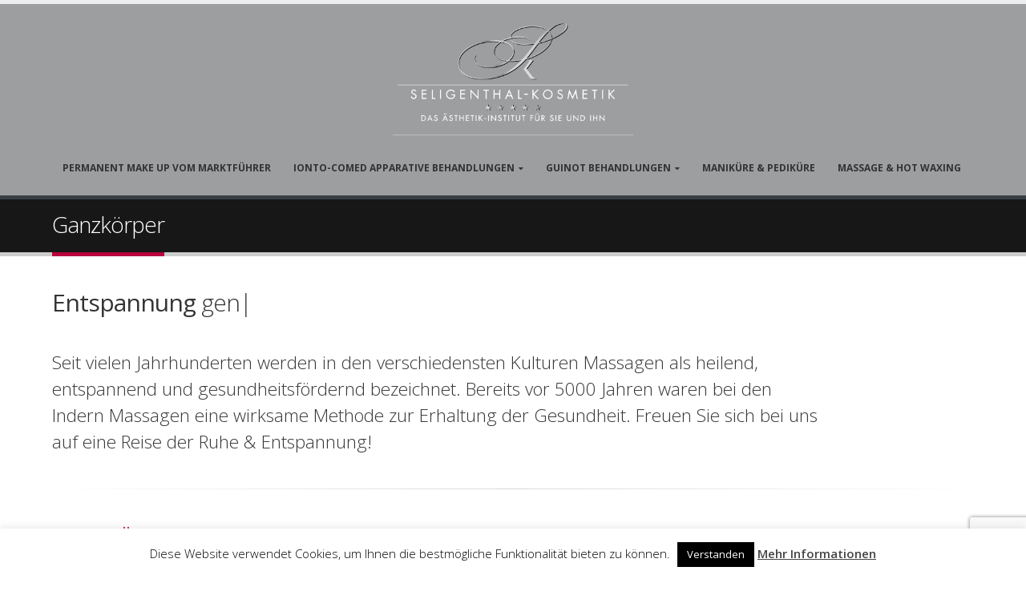

--- FILE ---
content_type: text/html; charset=UTF-8
request_url: https://www.seligenthal-kosmetik.de/massage-tanning/klassische-massagen/ganzkoerper/
body_size: 9759
content:
<!DOCTYPE html>
<html lang="de">
<head>
    <meta charset="utf-8">
    <!--[if IE]><meta http-equiv='X-UA-Compatible' content='IE=edge,chrome=1'><![endif]-->
    <meta name="viewport" content="width=device-width, initial-scale=1, maximum-scale=1" />
    <link rel="profile" href="http://gmpg.org/xfn/11" />
    <link rel="pingback" href="https://www.seligenthal-kosmetik.de/xmlrpc.php" />

        <link rel="shortcut icon" href="//www.seligenthal-kosmetik.de/wordpress/wp-content/themes/SK_Theme/images/logo/favicon.ico" type="image/x-icon" />
    <link rel="apple-touch-icon-precomposed" href="//www.seligenthal-kosmetik.de/wordpress/wp-content/themes/SK_Theme/images/logo/apple-touch-icon.png">
    <link rel="apple-touch-icon-precomposed" sizes="114x114" href="//www.seligenthal-kosmetik.de/wordpress/wp-content/themes/SK_Theme/images/logo/apple-touch-icon_114x114.png">
    <link rel="apple-touch-icon-precomposed" sizes="72x72" href="//www.seligenthal-kosmetik.de/wordpress/wp-content/themes/SK_Theme/images/logo/apple-touch-icon_72x72.png">
    <link rel="apple-touch-icon-precomposed" sizes="144x144" href="//www.seligenthal-kosmetik.de/wordpress/wp-content/themes/SK_Theme/images/logo/apple-touch-icon_144x144.png">

<title>Ganzkörper &#8211; Seligenthal Kosmetik</title>
<style rel="stylesheet" property="stylesheet" type="text/css">.ms-loading-container .ms-loading, .ms-slide .ms-slide-loading { background-image: none !important; background-color: transparent !important; box-shadow: none !important; } #header .logo { max-width: 200px; } @media (min-width: 1170px) { #header .logo { max-width: 300px; } } @media (max-width: 991px) { #header .logo { max-width: 110px; } } @media (max-width: 767px) { #header .logo { max-width: 110px; } } #header.sticky-header .logo { max-width: 212.5px; }</style><link rel='dns-prefetch' href='//www.google.com' />
<link rel='dns-prefetch' href='//fonts.googleapis.com' />
<link rel='dns-prefetch' href='//s.w.org' />
<link rel="alternate" type="application/rss+xml" title="Seligenthal Kosmetik &raquo; Feed" href="https://www.seligenthal-kosmetik.de/feed/" />
<link rel="alternate" type="application/rss+xml" title="Seligenthal Kosmetik &raquo; Kommentar-Feed" href="https://www.seligenthal-kosmetik.de/comments/feed/" />
		<script type="text/javascript">
			window._wpemojiSettings = {"baseUrl":"https:\/\/s.w.org\/images\/core\/emoji\/13.0.1\/72x72\/","ext":".png","svgUrl":"https:\/\/s.w.org\/images\/core\/emoji\/13.0.1\/svg\/","svgExt":".svg","source":{"concatemoji":"https:\/\/www.seligenthal-kosmetik.de\/wp-includes\/js\/wp-emoji-release.min.js?ver=9159660c142d736f1c2c72e224fec1d6"}};
			!function(e,a,t){var n,r,o,i=a.createElement("canvas"),p=i.getContext&&i.getContext("2d");function s(e,t){var a=String.fromCharCode;p.clearRect(0,0,i.width,i.height),p.fillText(a.apply(this,e),0,0);e=i.toDataURL();return p.clearRect(0,0,i.width,i.height),p.fillText(a.apply(this,t),0,0),e===i.toDataURL()}function c(e){var t=a.createElement("script");t.src=e,t.defer=t.type="text/javascript",a.getElementsByTagName("head")[0].appendChild(t)}for(o=Array("flag","emoji"),t.supports={everything:!0,everythingExceptFlag:!0},r=0;r<o.length;r++)t.supports[o[r]]=function(e){if(!p||!p.fillText)return!1;switch(p.textBaseline="top",p.font="600 32px Arial",e){case"flag":return s([127987,65039,8205,9895,65039],[127987,65039,8203,9895,65039])?!1:!s([55356,56826,55356,56819],[55356,56826,8203,55356,56819])&&!s([55356,57332,56128,56423,56128,56418,56128,56421,56128,56430,56128,56423,56128,56447],[55356,57332,8203,56128,56423,8203,56128,56418,8203,56128,56421,8203,56128,56430,8203,56128,56423,8203,56128,56447]);case"emoji":return!s([55357,56424,8205,55356,57212],[55357,56424,8203,55356,57212])}return!1}(o[r]),t.supports.everything=t.supports.everything&&t.supports[o[r]],"flag"!==o[r]&&(t.supports.everythingExceptFlag=t.supports.everythingExceptFlag&&t.supports[o[r]]);t.supports.everythingExceptFlag=t.supports.everythingExceptFlag&&!t.supports.flag,t.DOMReady=!1,t.readyCallback=function(){t.DOMReady=!0},t.supports.everything||(n=function(){t.readyCallback()},a.addEventListener?(a.addEventListener("DOMContentLoaded",n,!1),e.addEventListener("load",n,!1)):(e.attachEvent("onload",n),a.attachEvent("onreadystatechange",function(){"complete"===a.readyState&&t.readyCallback()})),(n=t.source||{}).concatemoji?c(n.concatemoji):n.wpemoji&&n.twemoji&&(c(n.twemoji),c(n.wpemoji)))}(window,document,window._wpemojiSettings);
		</script>
		<style type="text/css">
img.wp-smiley,
img.emoji {
	display: inline !important;
	border: none !important;
	box-shadow: none !important;
	height: 1em !important;
	width: 1em !important;
	margin: 0 .07em !important;
	vertical-align: -0.1em !important;
	background: none !important;
	padding: 0 !important;
}
</style>
	<link rel='stylesheet' id='validate-engine-css-css'  href='https://www.seligenthal-kosmetik.de/wp-content/plugins/wysija-newsletters/css/validationEngine.jquery.css?ver=2.14' type='text/css' media='all' />
<link rel='stylesheet' id='wp-block-library-css'  href='https://www.seligenthal-kosmetik.de/wp-includes/css/dist/block-library/style.min.css?ver=9159660c142d736f1c2c72e224fec1d6' type='text/css' media='all' />
<link rel='stylesheet' id='contact-form-7-css'  href='https://www.seligenthal-kosmetik.de/wp-content/plugins/contact-form-7/includes/css/styles.css?ver=5.3.2' type='text/css' media='all' />
<link rel='stylesheet' id='cookie-law-info-css'  href='https://www.seligenthal-kosmetik.de/wp-content/plugins/cookie-law-info/public/css/cookie-law-info-public.css?ver=1.9.5' type='text/css' media='all' />
<link rel='stylesheet' id='cookie-law-info-gdpr-css'  href='https://www.seligenthal-kosmetik.de/wp-content/plugins/cookie-law-info/public/css/cookie-law-info-gdpr.css?ver=1.9.5' type='text/css' media='all' />
<link rel='stylesheet' id='tablepress-default-css'  href='https://www.seligenthal-kosmetik.de/wp-content/tablepress-combined.min.css?ver=14' type='text/css' media='all' />
<link rel='stylesheet' id='js_composer_front-css'  href='https://www.seligenthal-kosmetik.de/wp-content/plugins/js_composer/assets/css/js_composer.min.css?ver=6.1' type='text/css' media='all' />
<link rel='stylesheet' id='ms-main-css'  href='https://www.seligenthal-kosmetik.de/wp-content/plugins/masterslider/public/assets/css/masterslider.main.css?ver=2.26.0' type='text/css' media='all' />
<link rel='stylesheet' id='ms-custom-css'  href='https://www.seligenthal-kosmetik.de/wp-content/uploads/masterslider/custom.css?ver=4.9' type='text/css' media='all' />
<link rel='stylesheet' id='bsf-Defaults-css'  href='https://www.seligenthal-kosmetik.de/wp-content/uploads/smile_fonts/Defaults/Defaults.css?ver=9159660c142d736f1c2c72e224fec1d6' type='text/css' media='all' />
<link rel='stylesheet' id='ultimate-google-fonts-css'  href='https://fonts.googleapis.com/css?family=Open+Sans:regular,300' type='text/css' media='all' />
<link rel='stylesheet' id='ultimate-style-min-css'  href='https://www.seligenthal-kosmetik.de/wp-content/plugins/Ultimate_VC_Addons/assets/min-css/ultimate.min.css?ver=3.15.0' type='text/css' media='all' />
<link rel='stylesheet' id='porto-bootstrap-css'  href='https://www.seligenthal-kosmetik.de/wp-content/themes/SK_Theme/css/bootstrap_1.css?ver=9159660c142d736f1c2c72e224fec1d6' type='text/css' media='all' />
<link rel='stylesheet' id='porto-plugins-css'  href='https://www.seligenthal-kosmetik.de/wp-content/themes/SK_Theme/css/plugins_1.css?ver=9159660c142d736f1c2c72e224fec1d6' type='text/css' media='all' />
<link rel='stylesheet' id='porto-theme-elements-css'  href='https://www.seligenthal-kosmetik.de/wp-content/themes/SK_Theme/css/theme_elements_1.css?ver=9159660c142d736f1c2c72e224fec1d6' type='text/css' media='all' />
<link rel='stylesheet' id='porto-theme-css'  href='https://www.seligenthal-kosmetik.de/wp-content/themes/SK_Theme/css/theme_1.css?ver=9159660c142d736f1c2c72e224fec1d6' type='text/css' media='all' />
<link rel='stylesheet' id='porto-skin-css'  href='https://www.seligenthal-kosmetik.de/wp-content/themes/SK_Theme/css/skin_1.css?ver=9159660c142d736f1c2c72e224fec1d6' type='text/css' media='all' />
<link rel='stylesheet' id='porto-style-css'  href='https://www.seligenthal-kosmetik.de/wp-content/themes/SK_Theme/style.css?ver=9159660c142d736f1c2c72e224fec1d6' type='text/css' media='all' />
<link rel='stylesheet' id='porto-google-fonts-css'  href='//fonts.googleapis.com/css?family=Open+Sans%3A300%2C300italic%2C400%2C400italic%2C600%2C600italic%2C700%2C700italic%2C800%2C800italic%7CShadows+Into+Light%3A300%2C300italic%2C400%2C400italic%2C600%2C600italic%2C700%2C700italic%2C800%2C800italic%7C&#038;ver=9159660c142d736f1c2c72e224fec1d6' type='text/css' media='all' />
<!--[if lt IE 10]>
<link rel='stylesheet' id='porto-ie-css'  href='https://www.seligenthal-kosmetik.de/wp-content/themes/SK_Theme/css/ie.css?ver=9159660c142d736f1c2c72e224fec1d6' type='text/css' media='all' />
<![endif]-->
<script type='text/javascript' src='https://www.seligenthal-kosmetik.de/wp-includes/js/jquery/jquery.min.js?ver=3.5.1' id='jquery-core-js'></script>
<script type='text/javascript' src='https://www.seligenthal-kosmetik.de/wp-includes/js/jquery/jquery-migrate.min.js?ver=3.3.2' id='jquery-migrate-js'></script>
<script type='text/javascript' id='cookie-law-info-js-extra'>
/* <![CDATA[ */
var Cli_Data = {"nn_cookie_ids":[],"cookielist":[],"ccpaEnabled":"","ccpaRegionBased":"","ccpaBarEnabled":"","ccpaType":"gdpr","js_blocking":"","custom_integration":"","triggerDomRefresh":""};
var cli_cookiebar_settings = {"animate_speed_hide":"500","animate_speed_show":"500","background":"#fff","border":"#444","border_on":"","button_1_button_colour":"#000","button_1_button_hover":"#000000","button_1_link_colour":"#fff","button_1_as_button":"1","button_1_new_win":"","button_2_button_colour":"#333","button_2_button_hover":"#292929","button_2_link_colour":"#444","button_2_as_button":"","button_2_hidebar":"","button_3_button_colour":"#000","button_3_button_hover":"#000000","button_3_link_colour":"#fff","button_3_as_button":"1","button_3_new_win":"","button_4_button_colour":"#000","button_4_button_hover":"#000000","button_4_link_colour":"#333333","button_4_as_button":"","font_family":"inherit","header_fix":"","notify_animate_hide":"1","notify_animate_show":"","notify_div_id":"#cookie-law-info-bar","notify_position_horizontal":"right","notify_position_vertical":"bottom","scroll_close":"","scroll_close_reload":"","accept_close_reload":"","reject_close_reload":"","showagain_tab":"1","showagain_background":"#fff","showagain_border":"#000","showagain_div_id":"#cookie-law-info-again","showagain_x_position":"100px","text":"#000","show_once_yn":"","show_once":"10000","logging_on":"","as_popup":"","popup_overlay":"1","bar_heading_text":"","cookie_bar_as":"banner","popup_showagain_position":"bottom-right","widget_position":"left"};
var log_object = {"ajax_url":"https:\/\/www.seligenthal-kosmetik.de\/wp-admin\/admin-ajax.php"};
/* ]]> */
</script>
<script type='text/javascript' src='https://www.seligenthal-kosmetik.de/wp-content/plugins/cookie-law-info/public/js/cookie-law-info-public.js?ver=1.9.5' id='cookie-law-info-js'></script>
<script type='text/javascript' src='https://www.seligenthal-kosmetik.de/wp-content/plugins/Ultimate_VC_Addons/assets/min-js/ultimate-params.min.js?ver=3.15.0' id='ultimate-vc-params-js'></script>
<!-- This site uses the Better Analytics plugin.  https://marketplace.digitalpoint.com/better-analytics.3354/item -->
<script type='text/javascript' src='https://www.seligenthal-kosmetik.de/wp-content/plugins/better-analytics/js/loader.php?ver=1.2.5.js' ></script><link rel="https://api.w.org/" href="https://www.seligenthal-kosmetik.de/wp-json/" /><link rel="alternate" type="application/json" href="https://www.seligenthal-kosmetik.de/wp-json/wp/v2/pages/4327" /><link rel="EditURI" type="application/rsd+xml" title="RSD" href="https://www.seligenthal-kosmetik.de/xmlrpc.php?rsd" />
<link rel="wlwmanifest" type="application/wlwmanifest+xml" href="https://www.seligenthal-kosmetik.de/wp-includes/wlwmanifest.xml" /> 

<link rel="canonical" href="https://www.seligenthal-kosmetik.de/massage-tanning/klassische-massagen/ganzkoerper/" />
<link rel='shortlink' href='https://www.seligenthal-kosmetik.de/?p=4327' />
<link rel="alternate" type="application/json+oembed" href="https://www.seligenthal-kosmetik.de/wp-json/oembed/1.0/embed?url=https%3A%2F%2Fwww.seligenthal-kosmetik.de%2Fmassage-tanning%2Fklassische-massagen%2Fganzkoerper%2F" />
<link rel="alternate" type="text/xml+oembed" href="https://www.seligenthal-kosmetik.de/wp-json/oembed/1.0/embed?url=https%3A%2F%2Fwww.seligenthal-kosmetik.de%2Fmassage-tanning%2Fklassische-massagen%2Fganzkoerper%2F&#038;format=xml" />
<script>var ms_grabbing_curosr='https://www.seligenthal-kosmetik.de/wp-content/plugins/masterslider/public/assets/css/common/grabbing.cur',ms_grab_curosr='https://www.seligenthal-kosmetik.de/wp-content/plugins/masterslider/public/assets/css/common/grab.cur';</script>
<meta name="generator" content="MasterSlider 2.26.0 - Responsive Touch Image Slider" />
<style type="text/css">.recentcomments a{display:inline !important;padding:0 !important;margin:0 !important;}</style><meta name="generator" content="Powered by WPBakery Page Builder - drag and drop page builder for WordPress."/>
<noscript><style> .wpb_animate_when_almost_visible { opacity: 1; }</style></noscript></head>
<body class="page-template-default page page-id-4327 page-child parent-pageid-4351 full blog-1 loading-overlay-showing _masterslider _msp_version_2.26.0 wpb-js-composer js-comp-ver-6.1 vc_responsive"data-loading-overlay>
    <div class="loading-overlay"><div class="loader"></div></div>
    <div class="page-wrapper"><!-- page wrapper -->

        
                    <div class="header-wrapper clearfix"><!-- header wrapper -->
                                
                    <header id="header" class="header-separate header-corporate header-13 logo-center search-sm sticky-menu-header">
    
    <div class="header-main">
        <div class="container">
            <div class="header-left">
            </div>
            <div class="header-center">
                <div class="logo">    <a href="https://www.seligenthal-kosmetik.de/" title="Seligenthal Kosmetik - Ihr Kosmetik Studio in Landshut" rel="home">
        <img class="img-responsive standard-logo" src="//www.seligenthal-kosmetik.de/wp-content/uploads/2016/04/OK_SK-Logo-auf-farbigen-Hintergrund_NEU.png" alt="Seligenthal Kosmetik" /><img class="img-responsive retina-logo" src="//www.seligenthal-kosmetik.de/wp-content/uploads/2016/04/OK_SK-Logo-auf-farbigen-Hintergrund_NEU.png" alt="Seligenthal Kosmetik" style="display:none;" />    </a>
    </div>            </div>

            <div class="header-right">
                                <a class="mobile-toggle"><i class="fa fa-reorder"></i></a>
                
                
            </div>
        </div>
    </div>

            <div class="main-menu-wrap">
            <div id="main-menu" class="container ">
                                <div class="menu-center">
                    <ul id="menu-hauptmenue" class="main-menu mega-menu show-arrow effect-down subeffect-fadein-left"><li id="nav-menu-item-4278" class="menu-item menu-item-type-post_type menu-item-object-page  narrow "><a href="https://www.seligenthal-kosmetik.de/permanent-make-up-vom-marktfuehrer/" class="">Permanent Make Up  vom Marktführer</a></li>
<li id="nav-menu-item-4279" class="menu-item menu-item-type-post_type menu-item-object-page menu-item-has-children  has-sub wide pos-left col-4"><h5>IONTO-Comed apparative Behandlungen</h5>
<div class="popup"><div class="inner" style=""><ul class="sub-menu">
	<li id="nav-menu-item-4283" class="menu-item menu-item-type-post_type menu-item-object-page menu-item-has-children  sub" data-cols="1"><a href="https://www.seligenthal-kosmetik.de/ionto-comed-apparative-behandlungen/kosmetische-behandlungen/" class="">Kosmetische Behandlungen</a>
	<ul class="sub-menu">
		<li id="nav-menu-item-4295" class="menu-item menu-item-type-post_type menu-item-object-page "><a href="https://www.seligenthal-kosmetik.de/ionto-comed-apparative-behandlungen/kosmetische-behandlungen/ultraschall/" class="">Ultraschall</a></li>
		<li id="nav-menu-item-4294" class="menu-item menu-item-type-post_type menu-item-object-page "><a href="https://www.seligenthal-kosmetik.de/ionto-comed-apparative-behandlungen/kosmetische-behandlungen/mikrodermabrasion/" class="">Mikrodermabrasion</a></li>
		<li id="nav-menu-item-4293" class="menu-item menu-item-type-post_type menu-item-object-page "><a href="https://www.seligenthal-kosmetik.de/ionto-comed-apparative-behandlungen/kosmetische-behandlungen/microneedling/" class="">Microneedling</a></li>
		<li id="nav-menu-item-4292" class="menu-item menu-item-type-post_type menu-item-object-page "><a href="https://www.seligenthal-kosmetik.de/ionto-comed-apparative-behandlungen/kosmetische-behandlungen/ionto-symbiose-concept/" class="">IONTO Symbiose Concept</a></li>
	</ul>
</li>
</ul></div></div>
</li>
<li id="nav-menu-item-4280" class="menu-item menu-item-type-post_type menu-item-object-page menu-item-has-children  has-sub wide  col-3"><h5>Guinot Behandlungen</h5>
<div class="popup"><div class="inner" style=""><ul class="sub-menu">
	<li id="nav-menu-item-4372" class="menu-item menu-item-type-post_type menu-item-object-page menu-item-has-children  sub" data-cols="1"><h5>Gesichtsbehandlungen</h5>
	<ul class="sub-menu">
		<li id="nav-menu-item-4344" class="menu-item menu-item-type-post_type menu-item-object-page "><a href="https://www.seligenthal-kosmetik.de/guinot-behandlungen/gesichtsbehandlungen/hydraclean-apparative-hocheffiziente-reinigung/" class="">Hydraclean – Apparative hocheffiziente Reinigung</a></li>
		<li id="nav-menu-item-4343" class="menu-item menu-item-type-post_type menu-item-object-page "><a href="https://www.seligenthal-kosmetik.de/guinot-behandlungen/gesichtsbehandlungen/hydradermie-der-star-unter-den-behandlungen-anti-aging/" class="">Hydradermie – Der Star unter den Behandlungen – Anti Aging</a></li>
		<li id="nav-menu-item-4342" class="menu-item menu-item-type-post_type menu-item-object-page "><a href="https://www.seligenthal-kosmetik.de/guinot-behandlungen/gesichtsbehandlungen/hydradermie-lift-lifteffekt-ohne-skalpell/" class="">Hydradermie Lift – Lifteffekt ohne Skalpell</a></li>
		<li id="nav-menu-item-4341" class="menu-item menu-item-type-post_type menu-item-object-page "><a href="https://www.seligenthal-kosmetik.de/guinot-behandlungen/gesichtsbehandlungen/hydradermie-lift-augen-die-augen-wirken-10-jahre-juenger/" class="">Hydradermie Lift Augen – Die Augen wirken 10 Jahre jünger</a></li>
		<li id="nav-menu-item-4340" class="menu-item menu-item-type-post_type menu-item-object-page "><a href="https://www.seligenthal-kosmetik.de/guinot-behandlungen/gesichtsbehandlungen/beaute-neuve-das-tiefenpeeling-mit-fruchtsaeure/" class="">Beaute Neuve – Das Tiefenpeeling mit Fruchtsäure</a></li>
	</ul>
</li>
	<li id="nav-menu-item-4373" class="menu-item menu-item-type-post_type menu-item-object-page menu-item-has-children  sub" data-cols="1"><h5>Körperbehandlungen</h5>
	<ul class="sub-menu">
		<li id="nav-menu-item-4337" class="menu-item menu-item-type-post_type menu-item-object-page "><a href="https://www.seligenthal-kosmetik.de/guinot-behandlungen/koerperbehandlungen/techni-spa-beinbehandlung/" class="">Techni-SPA – Beinbehandlung</a></li>
		<li id="nav-menu-item-4338" class="menu-item menu-item-type-post_type menu-item-object-page "><a href="https://www.seligenthal-kosmetik.de/guinot-behandlungen/koerperbehandlungen/techni-spa-festigkeit-und-lifting/" class="">Techni-SPA – Festigkeit und Lifting</a></li>
		<li id="nav-menu-item-4339" class="menu-item menu-item-type-post_type menu-item-object-page "><a href="https://www.seligenthal-kosmetik.de/guinot-behandlungen/koerperbehandlungen/techni-spa-schlankheit/" class="">Techni-SPA – Schlankheit</a></li>
	</ul>
</li>
	<li id="nav-menu-item-4345" class="menu-item menu-item-type-post_type menu-item-object-page " data-cols="1"><a href="https://www.seligenthal-kosmetik.de/guinot-behandlungen/ueber-guinot/" class="">Über GUINOT</a></li>
	<li id="nav-menu-item-4648" class="menu-item menu-item-type-post_type menu-item-object-page " data-cols="1"><a href="https://www.seligenthal-kosmetik.de/guinot-behandlungen/mein-partner-guinot/" class="">mein Partner GUINOT</a></li>
</ul></div></div>
</li>
<li id="nav-menu-item-4281" class="menu-item menu-item-type-post_type menu-item-object-page  narrow "><a href="https://www.seligenthal-kosmetik.de/manikuere-pedikuere/" class="">Maniküre &#038; Pediküre</a></li>
<li id="nav-menu-item-4102" class="menu-item menu-item-type-post_type menu-item-object-page current-page-ancestor  wide pos-right col-4"><a href="https://www.seligenthal-kosmetik.de/massage-tanning/" class="">Massage &#038; HOT WAXING</a></li>
</ul>                </div>
                            </div>
        </div>
    
</header>
                            </div><!-- end header wrapper -->
        
        
                <section class="page-top page-header-1">
        <div class="container">
    <div class="row">
        <div class="col-md-12">
                        <div class="">
                                    <h1 class="page-title">Ganzkörper</h1>
                            </div>
                    </div>
    </div>
</div>    </section>
    
        <div id="main" class="column1 boxed"><!-- main -->

            
                        <div class="container">
                <div class="row">
            
            <!-- main content -->
            <div class="main-content col-md-12">

                            
    <div id="content" role="main">
                
            <article class="post-4327 page type-page status-publish hentry">
                
                <span class="entry-title" style="display: none;">Ganzkörper</span><span class="vcard" style="display: none;"><span class="fn"><a href="https://www.seligenthal-kosmetik.de/author/sensus-media/" title="Beiträge von Sensus Media" rel="author">Sensus Media</a></span></span><span class="updated" style="display:none">2016-04-07T19:59:04+00:00</span>
                <div class="page-content">
                    <div class="vc_row wpb_row vc_row-fluid"><div class="vc_column_container vc_col-sm-12"><div class="wpb_wrapper"><h2 id="uvc-type-wrap-3836"  data-ultimate-target='#uvc-type-wrap-3836'  data-responsive-json-new='{"font-size":"","line-height":"desktop:46px;"}'  class="uvc-type-wrap  ult-adjust-bottom-margin ult-responsive short uvc-type-align-left  uvc-wrap-616141600696f32925f4b4" style="font-family:'Open Sans';font-weight:300;text-align:left;"><span  data-ultimate-target='#uvc-type-wrap-3836 .mycustfancy'  data-responsive-json-new='{"font-size":"","line-height":""}'  class="ultimate-typewriter-prefix mycustfancy ult-responsive" style="font-weight:normal;">Entspannung </span><span id="typed-616141600696f32925f4b4" class="ultimate-typed-main " style=""></span><script type="text/javascript"> jQuery(function($){ $("#typed-616141600696f32925f4b4").typed({
								strings: ["pur.","genießen."],
								typeSpeed: 35,
								backSpeed: 0,
								startDelay: 200,
								backDelay: 1500,
								loop: true,
								loopCount: false,
								showCursor: true,
								cursorChar: "|",
								attr: null
							});
						});
					</script></h2></div></div></div><div class="vc_row wpb_row vc_row-fluid"><div class="vc_column_container vc_col-sm-12 vc_col-md-10 vc_col-xs-12"><div class="wpb_wrapper">
	<div class="wpb_text_column wpb_content_element  featured lead" >
		<div class="wpb_wrapper">
			<div class="page" title="Page 2">
<div class="layoutArea">
<div class="column">
<p>Seit vielen Jahrhunderten werden in den verschiedensten Kulturen Massagen als heilend, entspannend und gesundheitsfördernd bezeichnet. Bereits vor 5000 Jahren waren bei den Indern Massagen eine wirksame Methode zur Erhaltung der Gesundheit. Freuen Sie sich bei uns auf eine Reise der Ruhe &amp; Entspannung!</p>
</div>
</div>
</div>

		</div>
	</div>
</div></div></div><div class="vc_row wpb_row vc_row-fluid"><div class="vc_column_container vc_col-sm-12"><div class="wpb_wrapper"><div class="porto-separator tall"><hr class="separator-line  align_center"></div></div></div></div><div class="vc_row wpb_row vc_row-fluid"><div class="vc_column_container vc_col-sm-12 vc_col-md-8"><div class="wpb_wrapper"><h3 style="text-align: left" class="vc_custom_heading text-uppercase heading-primary">Ganzkörpermassagen</h3>
	<div class="wpb_text_column wpb_content_element " >
		<div class="wpb_wrapper">
			<div class="page" title="Page 2">
<div class="layoutArea">
<div class="column">
<p>Eine Ganzkörpermassage ist eine wohltat für Körper und Geist. Die Massage von Kopf bis Fuß verbessert Gesundheit und das Wohlbefinden. Mit dem angewärmten Massage-Öl werden Blockaden gelöst, Energie freigesetzt und durch die Anregung der Durchblutung auch noch die Haut gepflegt. Wellness für den ganzen Körper!</p>
</div>
</div>
</div>

		</div>
	</div>

	<div class="wpb_single_image wpb_content_element vc_align_left">
		<div class="wpb_wrapper">
			
			<div class="vc_single_image-wrapper   vc_box_border_grey"><img width="900" height="599" src="https://www.seligenthal-kosmetik.de/wp-content/uploads/2016/04/Fotolia_62670263_Subscription_Monthly_M-1024x682.jpg" class="vc_single_image-img attachment-large" alt="" loading="lazy" srcset="https://www.seligenthal-kosmetik.de/wp-content/uploads/2016/04/Fotolia_62670263_Subscription_Monthly_M-1024x682.jpg 1024w, https://www.seligenthal-kosmetik.de/wp-content/uploads/2016/04/Fotolia_62670263_Subscription_Monthly_M-300x200.jpg 300w, https://www.seligenthal-kosmetik.de/wp-content/uploads/2016/04/Fotolia_62670263_Subscription_Monthly_M-768x512.jpg 768w, https://www.seligenthal-kosmetik.de/wp-content/uploads/2016/04/Fotolia_62670263_Subscription_Monthly_M-600x400.jpg 600w, https://www.seligenthal-kosmetik.de/wp-content/uploads/2016/04/Fotolia_62670263_Subscription_Monthly_M.jpg 1688w" sizes="(max-width: 900px) 100vw, 900px" /></div>
		</div>
	</div>
</div></div></div><div class="vc_row wpb_row vc_row-fluid"><div class="vc_column_container vc_col-sm-12"><div class="wpb_wrapper"><div class="porto-separator tall"><hr class="separator-line  align_center"></div></div></div></div>
                </div>
            </article>

            
            
        
    </div>

        

</div><!-- end main content -->


    </div>
</div>


        
            
            </div><!-- end main -->

            
            <div class="footer-wrapper ">

                
                    
<div id="footer" class="footer-1">
            <div class="container">
            
                            <div class="row">
                                                <div class="col-sm-12 col-md-6">
                                <aside id="contact-info-widget-2" class="widget contact-info"><h3 class="widget-title">Kontakt</h3>        <div class="contact-info">
                        <ul class="contact-details">
                <li><i class="fa fa-map-marker"></i> <strong>Adresse:</strong> <span>Seligenthaler Str. 16, 84030 Landshut</span></li>                <li><i class="fa fa-phone"></i> <strong>Telefon:</strong> <span>0871 97 477 301</span></li>                <li><i class="fa fa-envelope"></i> <strong>E-Mail:</strong> <span><a href="mailto:info@seligenthal-kosmetik.de">info@seligenthal-kosmetik.de</a></span></li>                            </ul>
                    </div>

        </aside><aside id="text-2" class="widget widget_text"><h3 class="widget-title">Öffnungszeiten</h3>			<div class="textwidget"><p>Mo: nach Vereinbarung<br />
Di: 09.00 &#8211; 13.00 Uhr und 15.00 &#8211; 18.00 Uhr<br />
Mi: geschlossen<br />
Do-Fr: 09.00 &#8211; 13.00 Uhr und 15.00 &#8211; 18.00 Uhr<br />
Sa: 10.00 &#8211; 13.00 Uhr</p>
</div>
		</aside>                            </div>
                                                    <div class="col-sm-12 col-md-6">
                                <aside id="nav_menu-2" class="widget widget_nav_menu"><h3 class="widget-title">Informationen</h3><div class="menu-footer-bottom-links-container"><ul id="menu-footer-bottom-links" class="menu"><li id="menu-item-4602" class="menu-item menu-item-type-post_type menu-item-object-page menu-item-4602"><a href="https://www.seligenthal-kosmetik.de/natalya-steppert-die-kosmetikerin/">Natalya Steppert – Die Kosmetikerin</a></li>
<li id="menu-item-4601" class="menu-item menu-item-type-post_type menu-item-object-page menu-item-4601"><a href="https://www.seligenthal-kosmetik.de/das-institut/">Das Institut</a></li>
<li id="menu-item-4442" class="menu-item menu-item-type-post_type menu-item-object-page menu-item-4442"><a href="https://www.seligenthal-kosmetik.de/preisliste/">Preisliste</a></li>
<li id="menu-item-4443" class="menu-item menu-item-type-post_type menu-item-object-page menu-item-4443"><a href="https://www.seligenthal-kosmetik.de/terminvereinbarung/">Terminvereinbarung</a></li>
<li id="menu-item-3789" class="menu-item menu-item-type-post_type menu-item-object-page menu-item-3789"><a href="https://www.seligenthal-kosmetik.de/kontakt/">Kontakt</a></li>
<li id="menu-item-4084" class="menu-item menu-item-type-post_type menu-item-object-page menu-item-4084"><a href="https://www.seligenthal-kosmetik.de/datenschutz/">Datenschutz</a></li>
<li id="menu-item-4085" class="menu-item menu-item-type-post_type menu-item-object-page menu-item-4085"><a href="https://www.seligenthal-kosmetik.de/impressum/">Impressum</a></li>
</ul></div></aside>                            </div>
                                        </div>
            
            
        </div>
    
        <div class="footer-bottom">
        <div class="container">
            <div class="footer-left">
                                © Copyright 2016 - <a href="http://www.seligenthal-kosmetik.de/">Seligenthal Kosmetik</a> - Realisiert von der Werbeagentur <a href="http://www.sensus-media.de">Sensus Media</>. </a>            </div>

            
                    </div>
    </div>
    </div>
                
            </div>

                <div id="blueimp-gallery" class="blueimp-gallery blueimp-gallery-controls" data-start-slideshow="true" data-filter=":even">
        <div class="slides"></div>
        <h3 class="title">&nbsp;</h3>
        <a class="prev"></a>
        <a class="next"></a>
        <a class="close"></a>
        <a class="play-pause"></a>
        <ol class="indicator"></ol>
    </div>

        
    </div><!-- end wrapper -->
    
<div class="panel-overlay"></div>
<div class="filter-overlay"></div>

<div id="nav-panel" class="">
    <div class="menu-wrap"><ul id="menu-hauptmenue-1" class="mobile-menu accordion-menu"><li id="accordion-menu-item-4278" class="menu-item menu-item-type-post_type menu-item-object-page "><a href="https://www.seligenthal-kosmetik.de/permanent-make-up-vom-marktfuehrer/" class="">Permanent Make Up  vom Marktführer</a></li>
<li id="accordion-menu-item-4279" class="menu-item menu-item-type-post_type menu-item-object-page menu-item-has-children  has-sub"><h5>IONTO-Comed apparative Behandlungen</h5>
<span class="arrow"></span><ul class="sub-menu">
	<li id="accordion-menu-item-4283" class="menu-item menu-item-type-post_type menu-item-object-page menu-item-has-children  has-sub"><a href="https://www.seligenthal-kosmetik.de/ionto-comed-apparative-behandlungen/kosmetische-behandlungen/" class="">Kosmetische Behandlungen</a>
	<span class="arrow"></span><ul class="sub-menu">
		<li id="accordion-menu-item-4295" class="menu-item menu-item-type-post_type menu-item-object-page "><a href="https://www.seligenthal-kosmetik.de/ionto-comed-apparative-behandlungen/kosmetische-behandlungen/ultraschall/" class="">Ultraschall</a></li>
		<li id="accordion-menu-item-4294" class="menu-item menu-item-type-post_type menu-item-object-page "><a href="https://www.seligenthal-kosmetik.de/ionto-comed-apparative-behandlungen/kosmetische-behandlungen/mikrodermabrasion/" class="">Mikrodermabrasion</a></li>
		<li id="accordion-menu-item-4293" class="menu-item menu-item-type-post_type menu-item-object-page "><a href="https://www.seligenthal-kosmetik.de/ionto-comed-apparative-behandlungen/kosmetische-behandlungen/microneedling/" class="">Microneedling</a></li>
		<li id="accordion-menu-item-4292" class="menu-item menu-item-type-post_type menu-item-object-page "><a href="https://www.seligenthal-kosmetik.de/ionto-comed-apparative-behandlungen/kosmetische-behandlungen/ionto-symbiose-concept/" class="">IONTO Symbiose Concept</a></li>
	</ul>
</li>
</ul>
</li>
<li id="accordion-menu-item-4280" class="menu-item menu-item-type-post_type menu-item-object-page menu-item-has-children  has-sub"><h5>Guinot Behandlungen</h5>
<span class="arrow"></span><ul class="sub-menu">
	<li id="accordion-menu-item-4372" class="menu-item menu-item-type-post_type menu-item-object-page menu-item-has-children  has-sub"><h5>Gesichtsbehandlungen</h5>
	<span class="arrow"></span><ul class="sub-menu">
		<li id="accordion-menu-item-4344" class="menu-item menu-item-type-post_type menu-item-object-page "><a href="https://www.seligenthal-kosmetik.de/guinot-behandlungen/gesichtsbehandlungen/hydraclean-apparative-hocheffiziente-reinigung/" class="">Hydraclean – Apparative hocheffiziente Reinigung</a></li>
		<li id="accordion-menu-item-4343" class="menu-item menu-item-type-post_type menu-item-object-page "><a href="https://www.seligenthal-kosmetik.de/guinot-behandlungen/gesichtsbehandlungen/hydradermie-der-star-unter-den-behandlungen-anti-aging/" class="">Hydradermie – Der Star unter den Behandlungen – Anti Aging</a></li>
		<li id="accordion-menu-item-4342" class="menu-item menu-item-type-post_type menu-item-object-page "><a href="https://www.seligenthal-kosmetik.de/guinot-behandlungen/gesichtsbehandlungen/hydradermie-lift-lifteffekt-ohne-skalpell/" class="">Hydradermie Lift – Lifteffekt ohne Skalpell</a></li>
		<li id="accordion-menu-item-4341" class="menu-item menu-item-type-post_type menu-item-object-page "><a href="https://www.seligenthal-kosmetik.de/guinot-behandlungen/gesichtsbehandlungen/hydradermie-lift-augen-die-augen-wirken-10-jahre-juenger/" class="">Hydradermie Lift Augen – Die Augen wirken 10 Jahre jünger</a></li>
		<li id="accordion-menu-item-4340" class="menu-item menu-item-type-post_type menu-item-object-page "><a href="https://www.seligenthal-kosmetik.de/guinot-behandlungen/gesichtsbehandlungen/beaute-neuve-das-tiefenpeeling-mit-fruchtsaeure/" class="">Beaute Neuve – Das Tiefenpeeling mit Fruchtsäure</a></li>
	</ul>
</li>
	<li id="accordion-menu-item-4373" class="menu-item menu-item-type-post_type menu-item-object-page menu-item-has-children  has-sub"><h5>Körperbehandlungen</h5>
	<span class="arrow"></span><ul class="sub-menu">
		<li id="accordion-menu-item-4337" class="menu-item menu-item-type-post_type menu-item-object-page "><a href="https://www.seligenthal-kosmetik.de/guinot-behandlungen/koerperbehandlungen/techni-spa-beinbehandlung/" class="">Techni-SPA – Beinbehandlung</a></li>
		<li id="accordion-menu-item-4338" class="menu-item menu-item-type-post_type menu-item-object-page "><a href="https://www.seligenthal-kosmetik.de/guinot-behandlungen/koerperbehandlungen/techni-spa-festigkeit-und-lifting/" class="">Techni-SPA – Festigkeit und Lifting</a></li>
		<li id="accordion-menu-item-4339" class="menu-item menu-item-type-post_type menu-item-object-page "><a href="https://www.seligenthal-kosmetik.de/guinot-behandlungen/koerperbehandlungen/techni-spa-schlankheit/" class="">Techni-SPA – Schlankheit</a></li>
	</ul>
</li>
	<li id="accordion-menu-item-4345" class="menu-item menu-item-type-post_type menu-item-object-page "><a href="https://www.seligenthal-kosmetik.de/guinot-behandlungen/ueber-guinot/" class="">Über GUINOT</a></li>
	<li id="accordion-menu-item-4648" class="menu-item menu-item-type-post_type menu-item-object-page "><a href="https://www.seligenthal-kosmetik.de/guinot-behandlungen/mein-partner-guinot/" class="">mein Partner GUINOT</a></li>
</ul>
</li>
<li id="accordion-menu-item-4281" class="menu-item menu-item-type-post_type menu-item-object-page "><a href="https://www.seligenthal-kosmetik.de/manikuere-pedikuere/" class="">Maniküre &#038; Pediküre</a></li>
<li id="accordion-menu-item-4102" class="menu-item menu-item-type-post_type menu-item-object-page current-page-ancestor "><a href="https://www.seligenthal-kosmetik.de/massage-tanning/" class="">Massage &#038; HOT WAXING</a></li>
</ul></div></div>
<a href="#" id="nav-panel-close" class=""><i class="fa fa-close"></i></a>
<!--[if lt IE 9]>
<script src="https://www.seligenthal-kosmetik.de/wp-content/themes/SK_Theme/js/html5shiv.min.js"></script>
<script src="https://www.seligenthal-kosmetik.de/wp-content/themes/SK_Theme/js/respond.min.js"></script>
<![endif]-->

<meta id="ba_s" property="options" content="" data-o="{&quot;tid&quot;:&quot;UA-77242268-1&quot;,&quot;et&quot;:15,&quot;co&quot;:&quot;auto&quot;,&quot;g&quot;:1074203644,&quot;dl&quot;:&quot;\\.avi|\\.dmg|\\.doc|\\.exe|\\.gz|\\.mpg|\\.mp3|\\.pdf|\\.ppt|\\.psd|\\.rar|\\.wmv|\\.xls|\\.zip&quot;,&quot;s&quot;:54,&quot;a&quot;:0}" /><!--googleoff: all--><div id="cookie-law-info-bar" data-nosnippet="true"><span>Diese Website verwendet Cookies, um Ihnen die bestmögliche Funktionalität bieten zu können. <a role='button' tabindex='0' data-cli_action="accept" id="cookie_action_close_header"  class="medium cli-plugin-button cli-plugin-main-button cookie_action_close_header cli_action_button" style="display:inline-block; ">Verstanden</a> <a href='http://www.seligenthal-kosmetik.de/datenschutz/' id="CONSTANT_OPEN_URL" target="_blank"  class="cli-plugin-main-link"  style="display:inline-block;" >Mehr Informationen</a></span></div><div id="cookie-law-info-again" style="display:none;" data-nosnippet="true"><span id="cookie_hdr_showagain">Privacy & Cookies Policy</span></div><div class="cli-modal" data-nosnippet="true" id="cliSettingsPopup" tabindex="-1" role="dialog" aria-labelledby="cliSettingsPopup" aria-hidden="true">
  <div class="cli-modal-dialog" role="document">
    <div class="cli-modal-content cli-bar-popup">
      <button type="button" class="cli-modal-close" id="cliModalClose">
        <svg class="" viewBox="0 0 24 24"><path d="M19 6.41l-1.41-1.41-5.59 5.59-5.59-5.59-1.41 1.41 5.59 5.59-5.59 5.59 1.41 1.41 5.59-5.59 5.59 5.59 1.41-1.41-5.59-5.59z"></path><path d="M0 0h24v24h-24z" fill="none"></path></svg>
        <span class="wt-cli-sr-only">Schließen</span>
      </button>
      <div class="cli-modal-body">
        <div class="cli-container-fluid cli-tab-container">
    <div class="cli-row">
        <div class="cli-col-12 cli-align-items-stretch cli-px-0">
            <div class="cli-privacy-overview">
                <h4>Privacy Overview</h4>                <div class="cli-privacy-content">
                    <div class="cli-privacy-content-text">This website uses cookies to improve your experience while you navigate through the website. Out of these, the cookies that are categorized as necessary are stored on your browser as they are essential for the working of basic functionalities of the website. We also use third-party cookies that help us analyze and understand how you use this website. These cookies will be stored in your browser only with your consent. You also have the option to opt-out of these cookies. But opting out of some of these cookies may affect your browsing experience.</div>
                </div>
                <a class="cli-privacy-readmore" data-readmore-text="Mehr anzeigen" data-readless-text="Weniger anzeigen"></a>            </div>
        </div>
        <div class="cli-col-12 cli-align-items-stretch cli-px-0 cli-tab-section-container">
              
                                    <div class="cli-tab-section">
                        <div class="cli-tab-header">
                            <a role="button" tabindex="0" class="cli-nav-link cli-settings-mobile" data-target="necessary" data-toggle="cli-toggle-tab">
                                Notwendige                            </a>
                            <div class="wt-cli-necessary-checkbox">
                        <input type="checkbox" class="cli-user-preference-checkbox"  id="wt-cli-checkbox-necessary" data-id="checkbox-necessary" checked="checked"  />
                        <label class="form-check-label" for="wt-cli-checkbox-necessary">Notwendige</label>
                    </div>
                    <span class="cli-necessary-caption">immer aktiv</span>                         </div>
                        <div class="cli-tab-content">
                            <div class="cli-tab-pane cli-fade" data-id="necessary">
                                <p>Necessary cookies are absolutely essential for the website to function properly. This category only includes cookies that ensures basic functionalities and security features of the website. These cookies do not store any personal information.</p>
                            </div>
                        </div>
                    </div>
                              
                                    <div class="cli-tab-section">
                        <div class="cli-tab-header">
                            <a role="button" tabindex="0" class="cli-nav-link cli-settings-mobile" data-target="non-necessary" data-toggle="cli-toggle-tab">
                                Nicht notwendige                            </a>
                            <div class="cli-switch">
                        <input type="checkbox" id="wt-cli-checkbox-non-necessary" class="cli-user-preference-checkbox"  data-id="checkbox-non-necessary"  checked='checked' />
                        <label for="wt-cli-checkbox-non-necessary" class="cli-slider" data-cli-enable="Aktiviert" data-cli-disable="Deaktiviert"><span class="wt-cli-sr-only">Nicht notwendige</span></label>
                    </div>                        </div>
                        <div class="cli-tab-content">
                            <div class="cli-tab-pane cli-fade" data-id="non-necessary">
                                <p>Any cookies that may not be particularly necessary for the website to function and is used specifically to collect user personal data via analytics, ads, other embedded contents are termed as non-necessary cookies. It is mandatory to procure user consent prior to running these cookies on your website.</p>
                            </div>
                        </div>
                    </div>
                            
        </div>
    </div>
</div>
      </div>
    </div>
  </div>
</div>
<div class="cli-modal-backdrop cli-fade cli-settings-overlay"></div>
<div class="cli-modal-backdrop cli-fade cli-popupbar-overlay"></div>
<!--googleon: all--><script type="text/html" id="wpb-modifications"></script><link rel='stylesheet' property='stylesheet' id='vc_google_fonts_abril_fatfaceregular-css'  href='//fonts.googleapis.com/css?family=Abril+Fatface%3Aregular&#038;ver=9159660c142d736f1c2c72e224fec1d6' type='text/css' media='all' />
<script type='text/javascript' id='contact-form-7-js-extra'>
/* <![CDATA[ */
var wpcf7 = {"apiSettings":{"root":"https:\/\/www.seligenthal-kosmetik.de\/wp-json\/contact-form-7\/v1","namespace":"contact-form-7\/v1"}};
/* ]]> */
</script>
<script type='text/javascript' src='https://www.seligenthal-kosmetik.de/wp-content/plugins/contact-form-7/includes/js/scripts.js?ver=5.3.2' id='contact-form-7-js'></script>
<script type='text/javascript' src='https://www.google.com/recaptcha/api.js?render=6Ld4-L0ZAAAAAOrIK4fp1RfVsnODeSZgOb2Kw6b-&#038;ver=3.0' id='google-recaptcha-js'></script>
<script type='text/javascript' id='wpcf7-recaptcha-js-extra'>
/* <![CDATA[ */
var wpcf7_recaptcha = {"sitekey":"6Ld4-L0ZAAAAAOrIK4fp1RfVsnODeSZgOb2Kw6b-","actions":{"homepage":"homepage","contactform":"contactform"}};
/* ]]> */
</script>
<script type='text/javascript' src='https://www.seligenthal-kosmetik.de/wp-content/plugins/contact-form-7/modules/recaptcha/script.js?ver=5.3.2' id='wpcf7-recaptcha-js'></script>
<script type='text/javascript' src='https://www.seligenthal-kosmetik.de/wp-includes/js/comment-reply.min.js?ver=9159660c142d736f1c2c72e224fec1d6' id='comment-reply-js'></script>
<script type='text/javascript' src='https://www.seligenthal-kosmetik.de/wp-content/plugins/js_composer/assets/js/dist/js_composer_front.min.js?ver=6.1' id='wpb_composer_front_js-js'></script>
<script type='text/javascript' src='https://www.seligenthal-kosmetik.de/wp-content/themes/SK_Theme/js/plugins.min.js?ver=2.7.4.1' id='porto-plugins-js'></script>
<script type='text/javascript' src='https://www.seligenthal-kosmetik.de/wp-content/themes/SK_Theme/js/blueimp/jquery.blueimp-gallery.min.js?ver=2.7.4.1' id='jquery-blueimp-gallery-js'></script>
<script type='text/javascript' src='https://www.seligenthal-kosmetik.de/wp-content/plugins/masterslider/public/assets/js/jquery.easing.min.js?ver=2.26.0' id='jquery-easing-js'></script>
<script type='text/javascript' src='https://www.seligenthal-kosmetik.de/wp-content/plugins/masterslider/public/assets/js/masterslider.min.js?ver=2.26.0' id='masterslider-core-js'></script>
<script type='text/javascript' id='porto-theme-js-extra'>
/* <![CDATA[ */
var js_porto_vars = {"rtl":"","ajax_url":"https:\/\/www.seligenthal-kosmetik.de\/wp-admin\/admin-ajax.php","change_logo":"1","post_zoom":"1","portfolio_zoom":"1","member_zoom":"1","page_zoom":"1","container_width":"1170","grid_gutter_width":"20","show_sticky_header":"1","show_sticky_header_tablet":"1","show_sticky_header_mobile":"1","request_error":"The requested content cannot be loaded.<br\/>Please try again later.","ajax_loader_url":":\/\/www.seligenthal-kosmetik.de\/wp-content\/themes\/SK_Theme\/images\/ajax-loader@2x.gif","category_ajax":"","prdctfltr_ajax":"","show_minicart":"0","slider_autoplay":"1","slider_speed":"5000"};
/* ]]> */
</script>
<script type='text/javascript' src='https://www.seligenthal-kosmetik.de/wp-content/themes/SK_Theme/js/theme.min.js?ver=2.7.4.1' id='porto-theme-js'></script>
<script type='text/javascript' src='https://www.seligenthal-kosmetik.de/wp-includes/js/wp-embed.min.js?ver=9159660c142d736f1c2c72e224fec1d6' id='wp-embed-js'></script>
<script type='text/javascript' src='https://www.seligenthal-kosmetik.de/wp-content/plugins/Ultimate_VC_Addons/modules/../assets/min-js/typed.min.js?ver=3.15.0' id='ultimate-typed-js-js'></script>

    <script type="text/javascript">
                            jQuery(document).ready(function(){});                    </script>

</body>
</html>

--- FILE ---
content_type: text/html; charset=utf-8
request_url: https://www.google.com/recaptcha/api2/anchor?ar=1&k=6Ld4-L0ZAAAAAOrIK4fp1RfVsnODeSZgOb2Kw6b-&co=aHR0cHM6Ly93d3cuc2VsaWdlbnRoYWwta29zbWV0aWsuZGU6NDQz&hl=en&v=PoyoqOPhxBO7pBk68S4YbpHZ&size=invisible&anchor-ms=20000&execute-ms=30000&cb=qay03hlycsfw
body_size: 49446
content:
<!DOCTYPE HTML><html dir="ltr" lang="en"><head><meta http-equiv="Content-Type" content="text/html; charset=UTF-8">
<meta http-equiv="X-UA-Compatible" content="IE=edge">
<title>reCAPTCHA</title>
<style type="text/css">
/* cyrillic-ext */
@font-face {
  font-family: 'Roboto';
  font-style: normal;
  font-weight: 400;
  font-stretch: 100%;
  src: url(//fonts.gstatic.com/s/roboto/v48/KFO7CnqEu92Fr1ME7kSn66aGLdTylUAMa3GUBHMdazTgWw.woff2) format('woff2');
  unicode-range: U+0460-052F, U+1C80-1C8A, U+20B4, U+2DE0-2DFF, U+A640-A69F, U+FE2E-FE2F;
}
/* cyrillic */
@font-face {
  font-family: 'Roboto';
  font-style: normal;
  font-weight: 400;
  font-stretch: 100%;
  src: url(//fonts.gstatic.com/s/roboto/v48/KFO7CnqEu92Fr1ME7kSn66aGLdTylUAMa3iUBHMdazTgWw.woff2) format('woff2');
  unicode-range: U+0301, U+0400-045F, U+0490-0491, U+04B0-04B1, U+2116;
}
/* greek-ext */
@font-face {
  font-family: 'Roboto';
  font-style: normal;
  font-weight: 400;
  font-stretch: 100%;
  src: url(//fonts.gstatic.com/s/roboto/v48/KFO7CnqEu92Fr1ME7kSn66aGLdTylUAMa3CUBHMdazTgWw.woff2) format('woff2');
  unicode-range: U+1F00-1FFF;
}
/* greek */
@font-face {
  font-family: 'Roboto';
  font-style: normal;
  font-weight: 400;
  font-stretch: 100%;
  src: url(//fonts.gstatic.com/s/roboto/v48/KFO7CnqEu92Fr1ME7kSn66aGLdTylUAMa3-UBHMdazTgWw.woff2) format('woff2');
  unicode-range: U+0370-0377, U+037A-037F, U+0384-038A, U+038C, U+038E-03A1, U+03A3-03FF;
}
/* math */
@font-face {
  font-family: 'Roboto';
  font-style: normal;
  font-weight: 400;
  font-stretch: 100%;
  src: url(//fonts.gstatic.com/s/roboto/v48/KFO7CnqEu92Fr1ME7kSn66aGLdTylUAMawCUBHMdazTgWw.woff2) format('woff2');
  unicode-range: U+0302-0303, U+0305, U+0307-0308, U+0310, U+0312, U+0315, U+031A, U+0326-0327, U+032C, U+032F-0330, U+0332-0333, U+0338, U+033A, U+0346, U+034D, U+0391-03A1, U+03A3-03A9, U+03B1-03C9, U+03D1, U+03D5-03D6, U+03F0-03F1, U+03F4-03F5, U+2016-2017, U+2034-2038, U+203C, U+2040, U+2043, U+2047, U+2050, U+2057, U+205F, U+2070-2071, U+2074-208E, U+2090-209C, U+20D0-20DC, U+20E1, U+20E5-20EF, U+2100-2112, U+2114-2115, U+2117-2121, U+2123-214F, U+2190, U+2192, U+2194-21AE, U+21B0-21E5, U+21F1-21F2, U+21F4-2211, U+2213-2214, U+2216-22FF, U+2308-230B, U+2310, U+2319, U+231C-2321, U+2336-237A, U+237C, U+2395, U+239B-23B7, U+23D0, U+23DC-23E1, U+2474-2475, U+25AF, U+25B3, U+25B7, U+25BD, U+25C1, U+25CA, U+25CC, U+25FB, U+266D-266F, U+27C0-27FF, U+2900-2AFF, U+2B0E-2B11, U+2B30-2B4C, U+2BFE, U+3030, U+FF5B, U+FF5D, U+1D400-1D7FF, U+1EE00-1EEFF;
}
/* symbols */
@font-face {
  font-family: 'Roboto';
  font-style: normal;
  font-weight: 400;
  font-stretch: 100%;
  src: url(//fonts.gstatic.com/s/roboto/v48/KFO7CnqEu92Fr1ME7kSn66aGLdTylUAMaxKUBHMdazTgWw.woff2) format('woff2');
  unicode-range: U+0001-000C, U+000E-001F, U+007F-009F, U+20DD-20E0, U+20E2-20E4, U+2150-218F, U+2190, U+2192, U+2194-2199, U+21AF, U+21E6-21F0, U+21F3, U+2218-2219, U+2299, U+22C4-22C6, U+2300-243F, U+2440-244A, U+2460-24FF, U+25A0-27BF, U+2800-28FF, U+2921-2922, U+2981, U+29BF, U+29EB, U+2B00-2BFF, U+4DC0-4DFF, U+FFF9-FFFB, U+10140-1018E, U+10190-1019C, U+101A0, U+101D0-101FD, U+102E0-102FB, U+10E60-10E7E, U+1D2C0-1D2D3, U+1D2E0-1D37F, U+1F000-1F0FF, U+1F100-1F1AD, U+1F1E6-1F1FF, U+1F30D-1F30F, U+1F315, U+1F31C, U+1F31E, U+1F320-1F32C, U+1F336, U+1F378, U+1F37D, U+1F382, U+1F393-1F39F, U+1F3A7-1F3A8, U+1F3AC-1F3AF, U+1F3C2, U+1F3C4-1F3C6, U+1F3CA-1F3CE, U+1F3D4-1F3E0, U+1F3ED, U+1F3F1-1F3F3, U+1F3F5-1F3F7, U+1F408, U+1F415, U+1F41F, U+1F426, U+1F43F, U+1F441-1F442, U+1F444, U+1F446-1F449, U+1F44C-1F44E, U+1F453, U+1F46A, U+1F47D, U+1F4A3, U+1F4B0, U+1F4B3, U+1F4B9, U+1F4BB, U+1F4BF, U+1F4C8-1F4CB, U+1F4D6, U+1F4DA, U+1F4DF, U+1F4E3-1F4E6, U+1F4EA-1F4ED, U+1F4F7, U+1F4F9-1F4FB, U+1F4FD-1F4FE, U+1F503, U+1F507-1F50B, U+1F50D, U+1F512-1F513, U+1F53E-1F54A, U+1F54F-1F5FA, U+1F610, U+1F650-1F67F, U+1F687, U+1F68D, U+1F691, U+1F694, U+1F698, U+1F6AD, U+1F6B2, U+1F6B9-1F6BA, U+1F6BC, U+1F6C6-1F6CF, U+1F6D3-1F6D7, U+1F6E0-1F6EA, U+1F6F0-1F6F3, U+1F6F7-1F6FC, U+1F700-1F7FF, U+1F800-1F80B, U+1F810-1F847, U+1F850-1F859, U+1F860-1F887, U+1F890-1F8AD, U+1F8B0-1F8BB, U+1F8C0-1F8C1, U+1F900-1F90B, U+1F93B, U+1F946, U+1F984, U+1F996, U+1F9E9, U+1FA00-1FA6F, U+1FA70-1FA7C, U+1FA80-1FA89, U+1FA8F-1FAC6, U+1FACE-1FADC, U+1FADF-1FAE9, U+1FAF0-1FAF8, U+1FB00-1FBFF;
}
/* vietnamese */
@font-face {
  font-family: 'Roboto';
  font-style: normal;
  font-weight: 400;
  font-stretch: 100%;
  src: url(//fonts.gstatic.com/s/roboto/v48/KFO7CnqEu92Fr1ME7kSn66aGLdTylUAMa3OUBHMdazTgWw.woff2) format('woff2');
  unicode-range: U+0102-0103, U+0110-0111, U+0128-0129, U+0168-0169, U+01A0-01A1, U+01AF-01B0, U+0300-0301, U+0303-0304, U+0308-0309, U+0323, U+0329, U+1EA0-1EF9, U+20AB;
}
/* latin-ext */
@font-face {
  font-family: 'Roboto';
  font-style: normal;
  font-weight: 400;
  font-stretch: 100%;
  src: url(//fonts.gstatic.com/s/roboto/v48/KFO7CnqEu92Fr1ME7kSn66aGLdTylUAMa3KUBHMdazTgWw.woff2) format('woff2');
  unicode-range: U+0100-02BA, U+02BD-02C5, U+02C7-02CC, U+02CE-02D7, U+02DD-02FF, U+0304, U+0308, U+0329, U+1D00-1DBF, U+1E00-1E9F, U+1EF2-1EFF, U+2020, U+20A0-20AB, U+20AD-20C0, U+2113, U+2C60-2C7F, U+A720-A7FF;
}
/* latin */
@font-face {
  font-family: 'Roboto';
  font-style: normal;
  font-weight: 400;
  font-stretch: 100%;
  src: url(//fonts.gstatic.com/s/roboto/v48/KFO7CnqEu92Fr1ME7kSn66aGLdTylUAMa3yUBHMdazQ.woff2) format('woff2');
  unicode-range: U+0000-00FF, U+0131, U+0152-0153, U+02BB-02BC, U+02C6, U+02DA, U+02DC, U+0304, U+0308, U+0329, U+2000-206F, U+20AC, U+2122, U+2191, U+2193, U+2212, U+2215, U+FEFF, U+FFFD;
}
/* cyrillic-ext */
@font-face {
  font-family: 'Roboto';
  font-style: normal;
  font-weight: 500;
  font-stretch: 100%;
  src: url(//fonts.gstatic.com/s/roboto/v48/KFO7CnqEu92Fr1ME7kSn66aGLdTylUAMa3GUBHMdazTgWw.woff2) format('woff2');
  unicode-range: U+0460-052F, U+1C80-1C8A, U+20B4, U+2DE0-2DFF, U+A640-A69F, U+FE2E-FE2F;
}
/* cyrillic */
@font-face {
  font-family: 'Roboto';
  font-style: normal;
  font-weight: 500;
  font-stretch: 100%;
  src: url(//fonts.gstatic.com/s/roboto/v48/KFO7CnqEu92Fr1ME7kSn66aGLdTylUAMa3iUBHMdazTgWw.woff2) format('woff2');
  unicode-range: U+0301, U+0400-045F, U+0490-0491, U+04B0-04B1, U+2116;
}
/* greek-ext */
@font-face {
  font-family: 'Roboto';
  font-style: normal;
  font-weight: 500;
  font-stretch: 100%;
  src: url(//fonts.gstatic.com/s/roboto/v48/KFO7CnqEu92Fr1ME7kSn66aGLdTylUAMa3CUBHMdazTgWw.woff2) format('woff2');
  unicode-range: U+1F00-1FFF;
}
/* greek */
@font-face {
  font-family: 'Roboto';
  font-style: normal;
  font-weight: 500;
  font-stretch: 100%;
  src: url(//fonts.gstatic.com/s/roboto/v48/KFO7CnqEu92Fr1ME7kSn66aGLdTylUAMa3-UBHMdazTgWw.woff2) format('woff2');
  unicode-range: U+0370-0377, U+037A-037F, U+0384-038A, U+038C, U+038E-03A1, U+03A3-03FF;
}
/* math */
@font-face {
  font-family: 'Roboto';
  font-style: normal;
  font-weight: 500;
  font-stretch: 100%;
  src: url(//fonts.gstatic.com/s/roboto/v48/KFO7CnqEu92Fr1ME7kSn66aGLdTylUAMawCUBHMdazTgWw.woff2) format('woff2');
  unicode-range: U+0302-0303, U+0305, U+0307-0308, U+0310, U+0312, U+0315, U+031A, U+0326-0327, U+032C, U+032F-0330, U+0332-0333, U+0338, U+033A, U+0346, U+034D, U+0391-03A1, U+03A3-03A9, U+03B1-03C9, U+03D1, U+03D5-03D6, U+03F0-03F1, U+03F4-03F5, U+2016-2017, U+2034-2038, U+203C, U+2040, U+2043, U+2047, U+2050, U+2057, U+205F, U+2070-2071, U+2074-208E, U+2090-209C, U+20D0-20DC, U+20E1, U+20E5-20EF, U+2100-2112, U+2114-2115, U+2117-2121, U+2123-214F, U+2190, U+2192, U+2194-21AE, U+21B0-21E5, U+21F1-21F2, U+21F4-2211, U+2213-2214, U+2216-22FF, U+2308-230B, U+2310, U+2319, U+231C-2321, U+2336-237A, U+237C, U+2395, U+239B-23B7, U+23D0, U+23DC-23E1, U+2474-2475, U+25AF, U+25B3, U+25B7, U+25BD, U+25C1, U+25CA, U+25CC, U+25FB, U+266D-266F, U+27C0-27FF, U+2900-2AFF, U+2B0E-2B11, U+2B30-2B4C, U+2BFE, U+3030, U+FF5B, U+FF5D, U+1D400-1D7FF, U+1EE00-1EEFF;
}
/* symbols */
@font-face {
  font-family: 'Roboto';
  font-style: normal;
  font-weight: 500;
  font-stretch: 100%;
  src: url(//fonts.gstatic.com/s/roboto/v48/KFO7CnqEu92Fr1ME7kSn66aGLdTylUAMaxKUBHMdazTgWw.woff2) format('woff2');
  unicode-range: U+0001-000C, U+000E-001F, U+007F-009F, U+20DD-20E0, U+20E2-20E4, U+2150-218F, U+2190, U+2192, U+2194-2199, U+21AF, U+21E6-21F0, U+21F3, U+2218-2219, U+2299, U+22C4-22C6, U+2300-243F, U+2440-244A, U+2460-24FF, U+25A0-27BF, U+2800-28FF, U+2921-2922, U+2981, U+29BF, U+29EB, U+2B00-2BFF, U+4DC0-4DFF, U+FFF9-FFFB, U+10140-1018E, U+10190-1019C, U+101A0, U+101D0-101FD, U+102E0-102FB, U+10E60-10E7E, U+1D2C0-1D2D3, U+1D2E0-1D37F, U+1F000-1F0FF, U+1F100-1F1AD, U+1F1E6-1F1FF, U+1F30D-1F30F, U+1F315, U+1F31C, U+1F31E, U+1F320-1F32C, U+1F336, U+1F378, U+1F37D, U+1F382, U+1F393-1F39F, U+1F3A7-1F3A8, U+1F3AC-1F3AF, U+1F3C2, U+1F3C4-1F3C6, U+1F3CA-1F3CE, U+1F3D4-1F3E0, U+1F3ED, U+1F3F1-1F3F3, U+1F3F5-1F3F7, U+1F408, U+1F415, U+1F41F, U+1F426, U+1F43F, U+1F441-1F442, U+1F444, U+1F446-1F449, U+1F44C-1F44E, U+1F453, U+1F46A, U+1F47D, U+1F4A3, U+1F4B0, U+1F4B3, U+1F4B9, U+1F4BB, U+1F4BF, U+1F4C8-1F4CB, U+1F4D6, U+1F4DA, U+1F4DF, U+1F4E3-1F4E6, U+1F4EA-1F4ED, U+1F4F7, U+1F4F9-1F4FB, U+1F4FD-1F4FE, U+1F503, U+1F507-1F50B, U+1F50D, U+1F512-1F513, U+1F53E-1F54A, U+1F54F-1F5FA, U+1F610, U+1F650-1F67F, U+1F687, U+1F68D, U+1F691, U+1F694, U+1F698, U+1F6AD, U+1F6B2, U+1F6B9-1F6BA, U+1F6BC, U+1F6C6-1F6CF, U+1F6D3-1F6D7, U+1F6E0-1F6EA, U+1F6F0-1F6F3, U+1F6F7-1F6FC, U+1F700-1F7FF, U+1F800-1F80B, U+1F810-1F847, U+1F850-1F859, U+1F860-1F887, U+1F890-1F8AD, U+1F8B0-1F8BB, U+1F8C0-1F8C1, U+1F900-1F90B, U+1F93B, U+1F946, U+1F984, U+1F996, U+1F9E9, U+1FA00-1FA6F, U+1FA70-1FA7C, U+1FA80-1FA89, U+1FA8F-1FAC6, U+1FACE-1FADC, U+1FADF-1FAE9, U+1FAF0-1FAF8, U+1FB00-1FBFF;
}
/* vietnamese */
@font-face {
  font-family: 'Roboto';
  font-style: normal;
  font-weight: 500;
  font-stretch: 100%;
  src: url(//fonts.gstatic.com/s/roboto/v48/KFO7CnqEu92Fr1ME7kSn66aGLdTylUAMa3OUBHMdazTgWw.woff2) format('woff2');
  unicode-range: U+0102-0103, U+0110-0111, U+0128-0129, U+0168-0169, U+01A0-01A1, U+01AF-01B0, U+0300-0301, U+0303-0304, U+0308-0309, U+0323, U+0329, U+1EA0-1EF9, U+20AB;
}
/* latin-ext */
@font-face {
  font-family: 'Roboto';
  font-style: normal;
  font-weight: 500;
  font-stretch: 100%;
  src: url(//fonts.gstatic.com/s/roboto/v48/KFO7CnqEu92Fr1ME7kSn66aGLdTylUAMa3KUBHMdazTgWw.woff2) format('woff2');
  unicode-range: U+0100-02BA, U+02BD-02C5, U+02C7-02CC, U+02CE-02D7, U+02DD-02FF, U+0304, U+0308, U+0329, U+1D00-1DBF, U+1E00-1E9F, U+1EF2-1EFF, U+2020, U+20A0-20AB, U+20AD-20C0, U+2113, U+2C60-2C7F, U+A720-A7FF;
}
/* latin */
@font-face {
  font-family: 'Roboto';
  font-style: normal;
  font-weight: 500;
  font-stretch: 100%;
  src: url(//fonts.gstatic.com/s/roboto/v48/KFO7CnqEu92Fr1ME7kSn66aGLdTylUAMa3yUBHMdazQ.woff2) format('woff2');
  unicode-range: U+0000-00FF, U+0131, U+0152-0153, U+02BB-02BC, U+02C6, U+02DA, U+02DC, U+0304, U+0308, U+0329, U+2000-206F, U+20AC, U+2122, U+2191, U+2193, U+2212, U+2215, U+FEFF, U+FFFD;
}
/* cyrillic-ext */
@font-face {
  font-family: 'Roboto';
  font-style: normal;
  font-weight: 900;
  font-stretch: 100%;
  src: url(//fonts.gstatic.com/s/roboto/v48/KFO7CnqEu92Fr1ME7kSn66aGLdTylUAMa3GUBHMdazTgWw.woff2) format('woff2');
  unicode-range: U+0460-052F, U+1C80-1C8A, U+20B4, U+2DE0-2DFF, U+A640-A69F, U+FE2E-FE2F;
}
/* cyrillic */
@font-face {
  font-family: 'Roboto';
  font-style: normal;
  font-weight: 900;
  font-stretch: 100%;
  src: url(//fonts.gstatic.com/s/roboto/v48/KFO7CnqEu92Fr1ME7kSn66aGLdTylUAMa3iUBHMdazTgWw.woff2) format('woff2');
  unicode-range: U+0301, U+0400-045F, U+0490-0491, U+04B0-04B1, U+2116;
}
/* greek-ext */
@font-face {
  font-family: 'Roboto';
  font-style: normal;
  font-weight: 900;
  font-stretch: 100%;
  src: url(//fonts.gstatic.com/s/roboto/v48/KFO7CnqEu92Fr1ME7kSn66aGLdTylUAMa3CUBHMdazTgWw.woff2) format('woff2');
  unicode-range: U+1F00-1FFF;
}
/* greek */
@font-face {
  font-family: 'Roboto';
  font-style: normal;
  font-weight: 900;
  font-stretch: 100%;
  src: url(//fonts.gstatic.com/s/roboto/v48/KFO7CnqEu92Fr1ME7kSn66aGLdTylUAMa3-UBHMdazTgWw.woff2) format('woff2');
  unicode-range: U+0370-0377, U+037A-037F, U+0384-038A, U+038C, U+038E-03A1, U+03A3-03FF;
}
/* math */
@font-face {
  font-family: 'Roboto';
  font-style: normal;
  font-weight: 900;
  font-stretch: 100%;
  src: url(//fonts.gstatic.com/s/roboto/v48/KFO7CnqEu92Fr1ME7kSn66aGLdTylUAMawCUBHMdazTgWw.woff2) format('woff2');
  unicode-range: U+0302-0303, U+0305, U+0307-0308, U+0310, U+0312, U+0315, U+031A, U+0326-0327, U+032C, U+032F-0330, U+0332-0333, U+0338, U+033A, U+0346, U+034D, U+0391-03A1, U+03A3-03A9, U+03B1-03C9, U+03D1, U+03D5-03D6, U+03F0-03F1, U+03F4-03F5, U+2016-2017, U+2034-2038, U+203C, U+2040, U+2043, U+2047, U+2050, U+2057, U+205F, U+2070-2071, U+2074-208E, U+2090-209C, U+20D0-20DC, U+20E1, U+20E5-20EF, U+2100-2112, U+2114-2115, U+2117-2121, U+2123-214F, U+2190, U+2192, U+2194-21AE, U+21B0-21E5, U+21F1-21F2, U+21F4-2211, U+2213-2214, U+2216-22FF, U+2308-230B, U+2310, U+2319, U+231C-2321, U+2336-237A, U+237C, U+2395, U+239B-23B7, U+23D0, U+23DC-23E1, U+2474-2475, U+25AF, U+25B3, U+25B7, U+25BD, U+25C1, U+25CA, U+25CC, U+25FB, U+266D-266F, U+27C0-27FF, U+2900-2AFF, U+2B0E-2B11, U+2B30-2B4C, U+2BFE, U+3030, U+FF5B, U+FF5D, U+1D400-1D7FF, U+1EE00-1EEFF;
}
/* symbols */
@font-face {
  font-family: 'Roboto';
  font-style: normal;
  font-weight: 900;
  font-stretch: 100%;
  src: url(//fonts.gstatic.com/s/roboto/v48/KFO7CnqEu92Fr1ME7kSn66aGLdTylUAMaxKUBHMdazTgWw.woff2) format('woff2');
  unicode-range: U+0001-000C, U+000E-001F, U+007F-009F, U+20DD-20E0, U+20E2-20E4, U+2150-218F, U+2190, U+2192, U+2194-2199, U+21AF, U+21E6-21F0, U+21F3, U+2218-2219, U+2299, U+22C4-22C6, U+2300-243F, U+2440-244A, U+2460-24FF, U+25A0-27BF, U+2800-28FF, U+2921-2922, U+2981, U+29BF, U+29EB, U+2B00-2BFF, U+4DC0-4DFF, U+FFF9-FFFB, U+10140-1018E, U+10190-1019C, U+101A0, U+101D0-101FD, U+102E0-102FB, U+10E60-10E7E, U+1D2C0-1D2D3, U+1D2E0-1D37F, U+1F000-1F0FF, U+1F100-1F1AD, U+1F1E6-1F1FF, U+1F30D-1F30F, U+1F315, U+1F31C, U+1F31E, U+1F320-1F32C, U+1F336, U+1F378, U+1F37D, U+1F382, U+1F393-1F39F, U+1F3A7-1F3A8, U+1F3AC-1F3AF, U+1F3C2, U+1F3C4-1F3C6, U+1F3CA-1F3CE, U+1F3D4-1F3E0, U+1F3ED, U+1F3F1-1F3F3, U+1F3F5-1F3F7, U+1F408, U+1F415, U+1F41F, U+1F426, U+1F43F, U+1F441-1F442, U+1F444, U+1F446-1F449, U+1F44C-1F44E, U+1F453, U+1F46A, U+1F47D, U+1F4A3, U+1F4B0, U+1F4B3, U+1F4B9, U+1F4BB, U+1F4BF, U+1F4C8-1F4CB, U+1F4D6, U+1F4DA, U+1F4DF, U+1F4E3-1F4E6, U+1F4EA-1F4ED, U+1F4F7, U+1F4F9-1F4FB, U+1F4FD-1F4FE, U+1F503, U+1F507-1F50B, U+1F50D, U+1F512-1F513, U+1F53E-1F54A, U+1F54F-1F5FA, U+1F610, U+1F650-1F67F, U+1F687, U+1F68D, U+1F691, U+1F694, U+1F698, U+1F6AD, U+1F6B2, U+1F6B9-1F6BA, U+1F6BC, U+1F6C6-1F6CF, U+1F6D3-1F6D7, U+1F6E0-1F6EA, U+1F6F0-1F6F3, U+1F6F7-1F6FC, U+1F700-1F7FF, U+1F800-1F80B, U+1F810-1F847, U+1F850-1F859, U+1F860-1F887, U+1F890-1F8AD, U+1F8B0-1F8BB, U+1F8C0-1F8C1, U+1F900-1F90B, U+1F93B, U+1F946, U+1F984, U+1F996, U+1F9E9, U+1FA00-1FA6F, U+1FA70-1FA7C, U+1FA80-1FA89, U+1FA8F-1FAC6, U+1FACE-1FADC, U+1FADF-1FAE9, U+1FAF0-1FAF8, U+1FB00-1FBFF;
}
/* vietnamese */
@font-face {
  font-family: 'Roboto';
  font-style: normal;
  font-weight: 900;
  font-stretch: 100%;
  src: url(//fonts.gstatic.com/s/roboto/v48/KFO7CnqEu92Fr1ME7kSn66aGLdTylUAMa3OUBHMdazTgWw.woff2) format('woff2');
  unicode-range: U+0102-0103, U+0110-0111, U+0128-0129, U+0168-0169, U+01A0-01A1, U+01AF-01B0, U+0300-0301, U+0303-0304, U+0308-0309, U+0323, U+0329, U+1EA0-1EF9, U+20AB;
}
/* latin-ext */
@font-face {
  font-family: 'Roboto';
  font-style: normal;
  font-weight: 900;
  font-stretch: 100%;
  src: url(//fonts.gstatic.com/s/roboto/v48/KFO7CnqEu92Fr1ME7kSn66aGLdTylUAMa3KUBHMdazTgWw.woff2) format('woff2');
  unicode-range: U+0100-02BA, U+02BD-02C5, U+02C7-02CC, U+02CE-02D7, U+02DD-02FF, U+0304, U+0308, U+0329, U+1D00-1DBF, U+1E00-1E9F, U+1EF2-1EFF, U+2020, U+20A0-20AB, U+20AD-20C0, U+2113, U+2C60-2C7F, U+A720-A7FF;
}
/* latin */
@font-face {
  font-family: 'Roboto';
  font-style: normal;
  font-weight: 900;
  font-stretch: 100%;
  src: url(//fonts.gstatic.com/s/roboto/v48/KFO7CnqEu92Fr1ME7kSn66aGLdTylUAMa3yUBHMdazQ.woff2) format('woff2');
  unicode-range: U+0000-00FF, U+0131, U+0152-0153, U+02BB-02BC, U+02C6, U+02DA, U+02DC, U+0304, U+0308, U+0329, U+2000-206F, U+20AC, U+2122, U+2191, U+2193, U+2212, U+2215, U+FEFF, U+FFFD;
}

</style>
<link rel="stylesheet" type="text/css" href="https://www.gstatic.com/recaptcha/releases/PoyoqOPhxBO7pBk68S4YbpHZ/styles__ltr.css">
<script nonce="Y9f-KR3sbQ7PI4Msh38Jzg" type="text/javascript">window['__recaptcha_api'] = 'https://www.google.com/recaptcha/api2/';</script>
<script type="text/javascript" src="https://www.gstatic.com/recaptcha/releases/PoyoqOPhxBO7pBk68S4YbpHZ/recaptcha__en.js" nonce="Y9f-KR3sbQ7PI4Msh38Jzg">
      
    </script></head>
<body><div id="rc-anchor-alert" class="rc-anchor-alert"></div>
<input type="hidden" id="recaptcha-token" value="[base64]">
<script type="text/javascript" nonce="Y9f-KR3sbQ7PI4Msh38Jzg">
      recaptcha.anchor.Main.init("[\x22ainput\x22,[\x22bgdata\x22,\x22\x22,\[base64]/[base64]/[base64]/[base64]/[base64]/[base64]/[base64]/[base64]/[base64]/[base64]\\u003d\x22,\[base64]\\u003d\x22,\x22wow3w4cJMUzDjMOgw7V/FHbCmcKJdSPDvmgIwrDCpizCt0DDgxU4wq7Dhy/DvBVGHnhkw6DCgj/ClsKxTRNmUcObHVbCmsObw7XDpgvCucK2U1hRw7JGwr1VTSbCqxXDjcOFw5c1w7bChDLDjhh3wrDDjRlNH1wgwoocwpTDsMOlw48ow4dMbsOSanEUGRJQS13Cq8Khw7ABwpI1w5TDssO3OMKKW8KODlrCn3HDpsOacR0xI3JOw7RwC37DmsK/[base64]/CpcOQwrjCicOxwpcQV8KkYh/CuXnDsMOHwohoIcK/LXfCujfDisOpw5bDisKNZynCl8KBLRnCvn43WsOQwqPDm8Kfw4oAM3NLZHbCksKcw6gGdsOjF2nDuMK7YHHCv8Opw7FBcsKZE8KXR8KeLsKiwpBfwoDCsgAbwqtmw6XDgRhOwojCrmo/[base64]/Dr2nDv8OzwqEndMK9a8KJw59qPcKoP8Otw5zCo2fCgcOCw4A1bMOmSyk+KMO7w7nCt8Osw5TCg1Naw6R7wp3CsWYeOBd/[base64]/[base64]/Djw5Tw7UmwoYOO8K4wrBQwpYnwq9LK8OlQ1JuAA/CtQ/CiR89BCZmREHDrcKew5low5XClsOCwohpwqXCtsOKNCtXw7/CiQLCiC9YW8OIIcKRw4XDmsOUwo7ClcO+XUvDv8O8Z2/DqT9bO1FgwrFGwq80w6/CjsKvwqjCvMKvwqoBXyrDhUYRw7bCt8K9dWdjw7lBwrl/w7zCk8KUw4jDvcOqRRptwqo9woscehDCjcKhw6onwox9wqknSRLDrcK4AHU6BBfClsKGNMOEwr7DiMOGNMOkwpE/IMO8w78ww6LCr8OrXnNkw74Pw6V3w6Inw5/DnsODSMKGw5NvJwHCu2pbw7MVakALwrIswqbDpcOmwqPDlMKZw6IHw4B8EljDrsKxwojDtXrCo8OXdcOcw4PCnMO0ZMKpTMK3YSLDkMOqFm/Du8KsHsOxOHzCgcOWQsOuw7B9dcKtw7fCjXNdwooWSx0nwrTDr0vDgsOBwp7DpsKBPRBZw4LDusO9wpHCmkPCsgdKwpVYb8OZQMO5wqXCs8KowpjCplXCnsOgWcKDC8KjwojDpUhoRW1zdsKofsKqEsKHwp/CrsOrw5Y4w5hmw4XChykqwrHCtmnDoFfCuHDClEorw5nDgMKkAsK2wqxHUjE8wrXChsOeLXvCoEJgwqUnw4RdH8KOfGEOQ8KYJUnDsDZDwrATwr3DrsOfY8K7E8Oewp1bw57CgsKRe8KgesK+bcKMEHwIwrfCjcK7BzzCkU/DhsKHcWMvXRwhKTzCqcOGPsOow7laPMKow6h+NUTDpD3CkXjCqW7Ck8OHdi/[base64]/[base64]/CjxgLe8KuwphXBgvClcOGwr7DnSjClsOww7TDlkItWifDmz7Dj8Kpwrhtw5HChFlUwpjDmGYMw4DCn2ozAsKrQsKDCsKDwo5Zw5nDgcOOFFLCkBHDjxrCikzDqUbDgzvCszfCnsO2PMKMGsOHLsOfBAXCjSRmw63DgWoqZR5EEF/DlF3Cq0LCqcOOVB1OwpBww6luwp3Cu8KGXx4Qw5DCucKSwqPDlsK9wp/DuMOVVG7ClR4AKMKaw4jDnEtVw61GY2/DtT5rw7XDjMKqWyrDvcK7QsOfw5TCqCoYLsOOw6XCpyB0LMOVw44fw4VOw6vDvlPDghUSO8OVw4shw4Y4w4UuTsOrUzzDiMKQwoczH8KFOcK/dhrCqMKBCRUMw5gTw63Cv8KoYCTCtMOZY8KzO8K/TcKqCcKmEMOsw47CpCF6w4hnacOPa8K3w4MDwo5wfMOfHMKoaMOxLcKlw5cnOVvCrVrDt8OGwqTDqsOzPMKWw7XDscKvw4d1NsKnBsOiw61wwpx8wpFBw7dUw5fDj8O0w5HDi2VnRMKzecKJw6hkwrfCjsKzw7wbfiN/[base64]/CisKuwoQhw6bDrGjDqhk6EhTDmnHDvUQLClrDmHfCqcOCwo3DhsKbw7NWY8OlXsK9w47DuA7Cqn/ChDjDqx/Dr1nCtMO0w7N8wpU3w6R2ZizCj8OMwr3Du8KLw7jDulbCmMKcwr1nPzdwwrocw4Y5QQ3DkcO6w5Uaw4FAHi7DssKNWcK1SGYHwqEILEXCscOewo7DgsKfGW3CmwrDu8O6csKDfMKnw4DCuMOOC2R8w6XCoMOLP8KAWBvDgGLCo8O/[base64]/wobCvMOsTMO7Zm7Ch30wcCN0bX7CgzzCq8KTfkg/w6LDkWZTwqXDtsKuw5fChMO0JGzDvijCqSDCrXdWFMO9KRwLwrDClcOaI8KCHW8sZcKiw586w4vDgsOPWMKEbEbDkjbDvMKcEcO6XsKuwoccwqPDiB0MGcKxwrc5w5p1woBbwoFZw54awqzDgcKdWXfCklR/UwfCs1HCmQQ/WiMdw5AGw4DDqcOwwq8Hf8K0EmlwJcOtC8KUEMKOw5k/wpdVGsOFBF9HwqPCu8O/[base64]/ClcKhb2jCql7DtMOyA8KNPxl6GW7CgVUpwonCoMKWw4/CvMOEw6PDjxfCjHbDjFrDgxfDrsKOVsK+w4sywrxFeWB7woLCo01twrskKGJCw7UyJ8K1MVfCqhRIw74aRsOmdMOxwpA0wrzDqcOYQMOcF8OyO2o6w4nDgMOeWXdGAMK2wo44wr/DhC3DqnnCosOGwo8UJygiZWgdwpVFwpgMw7lWw5pwImYQGU/CmkETwr9mw41Pw6fCl8Kdw4jDgCjDocKQRj3DoBjDuMKLw5RAwqNPSTTCnsOmKgJIEnFCLmPCmB9bwrTDrcOFO8KHXMK6XHsNw4EEw5LDl8OewogFCMOtw44BfcOPw7wLw48rLjc/w4vCrMOiwpXCmMKFZsOXw7kJwo7CoMOSwp9mwo49wo/DpUw9bATDg8K4dMO4w7Z9dMKOZMKpR27Dt8O2MhI5w57CtsOwVMKzSHXDoSjCrMKTeMKIHcOMaMONwp4Xwq3ClU9+w44yd8O/w4DDq8OrbgUSw5XDmcOucsKBLh1mwoIxbMOMwrwoG8KQPMOcwrUgw6TCrlwiI8K3H8KnNV/[base64]/[base64]/CusOswqwtw5fCi3HCoUTCrhQ2AMOpCgJUWMOTGsK8w5DDncKmYhRXw4fDucOIw49Nw4jDu8KEfmjDuMKedQnDm0cwwqcITMKbeEpnw6MPwpZAwp7DhT/CmSlpw7vDh8KUw6tPfsOswovDncKUwpLDqFvCiwl8UkTCqcO9OwEywoEBwpp9w7DDpTleOMKUU2EfZlXCqcKFwqzDglJAwog3CEUgCANhw5VZUjIlw74Iw7cacgNAwq7Dv8Klw7XCnMK5wqZjCsOiwovCkcKDLDfCpFnCisOoIcOSXMOpw6LDi8OichhBKH/Cvk08PMOda8K6S1AhXkEmwqluwofCosKkbxJrCMK9wojCncObecO6wrbCn8KUXl7ClRtUw4JXCnJNwpt4w4LDucO+FsKeS3oLNMKZw40qXwEKXTnDosKbw4Qyw6/Ckw3DmQNFaz1lw5tdwpDCsMKjwoEdwpHDrBzCtsOjdcOuwq/[base64]/[base64]/Cm1zCkHgqwr4yVsKwwq3Cj8OrWSIrdMOGw7rDni5PB8O3wrnCr2PDkMK5w4h3RiZOwofDrSzDr8Onw5oOwrLDl8KEw4jDkEhUUkLCvMKzdcKdwqbCicO8wrw2w5bDtsKAH2zDscKVVDXCtcKyXCfCjjnCo8OTIi/[base64]/MRrDg2nCjSszw51gw7cSbEPCg8Oaw7TCicKSw68tw5DDvsO2w4ZMwrYpaMO/[base64]/CoyUhw71Twr3ChcO3C0xuw7J8ScKJwpLCk8Kgw73CssOfw5TDo8KuI8OgwqczwrjChUrDgsKYN8OXWsOAbQHDgBZ+w7oQK8Ovwq/DpBRswqoaBsKcHBbDtcOFw6NDwrLDmW1Zw4HCuk0jw7PDjSZWwp8bwrs9PUPCpMK/JsO/[base64]/[base64]/M8KUw45xwo/DtUjCqjJWw4rDgA/Cn3TDu8OHH8KpdMOjKD1iwocSw5wgwqLDsxBKdAgiwpVkJMKtE00EwqTCi28OG3PCkMOgdsKlwplLwqvCtMOjLcKAw73Dt8OJPwTCgsKnPcOzw7HDoS9Uw4gYwo3Dt8KZRwkSw5rDqGYrw5/[base64]/DpW7Ct8OUeGkvwqPCpj7CrcOAwrAJP8KSwpfCkWV2X8OBAgrCrsOTdMKNw58aw6Qqw4l2w7IsB8OzeSUZwoViw67CjsOjb2krw5jCvWtEDcK/w4PCg8Oaw7ESSWPCr8KCasOSFhXDsyzDpGfCtsKtEDTDhi3CrUrDmsORwrXDjHAdVGpiUi0LYsOjZsKowoXCn2XDmxdWw63Cv1psM3DDpALDs8O/[base64]/[base64]/Cp3QQB8Ofw6vCu3jDhx7CvcKFw418w6p1DXofwrjDi8KXwqDCsxRKworDgMOKwq8ZVkNaw63DkjnCun5vw6HDrl/Dvzh+wpfDix/CgnEGw57CoC7Dm8KsL8O2BsOiwqnDqgLCpcOxO8OYdk9Jw7DDk3HCnMOqwpbDi8KNb8OjwpfDvWdmE8KCw4vDmMKLTsKTw5TCoMODA8KswpJhw5pbdS8/e8O5FsK9wrlewpocwrBlS2dlP3rDngbDtMO2wq8Pw7QtwqbDjGFeBFfCs0YjGcOgGVVMf8K1HMKswqHDhsOYw4XCgw4zasO7w5PDnMOta1TCrBY/w53Dm8OeL8OVA14EwoHDiAcRByJYw7dywoIuFMKFBcKiC2fDt8OGXyXDg8OUAWzDgMO8FTxOQjcKXMOWwpoJCXxzwoReCQ7CkF0sLSdjXHwTJj/DqcOCw7rCpcOrb8OMPWPCvgvDmcKrWcKdw7jDpSwhGBw4w4jDs8ODVm3DlsK1woRtcMOHw7tAwq3CqA/[base64]/ChkRcUsKiw6UMJnwSwpTChsKFIF3Dv0sgXzEbVcKyZ8OTwoDDlMOJwrctFcOcw7HDqcOlwrQ1CUcIRcKTw6lgRsKmAQjDpEbDoFRKVcKnw67CnVsRRU8+wovDpl0AwozDjFojSFxZcMOAWildw53Cp2LCkMKPRMK/[base64]/[base64]/DsKzJX98SirCq8Kzw4vDksKVw7RDw4Zyw597U2TDpUjCtsKbcB1iwoh9WMOHeMKkwpckRsKJwqECw7VUImkzw60jw758VsOlKm/CnWrCjwVrw4bDksK5wrfDmsK/[base64]/Yg5YGWTDlHrDlWVXw5RSw6AoeCQtV8OuwohUSjTCpR7CtnEKw5INWy7CkMKwJBHDu8OmXkbDrcK7wpVHA0ZXTB04ICvCqcOCw5vClWDCmsOsTsO+woI7wqAoScOJwqV6wo3CusK/IcKswpBvwpRRR8KJD8O1w74EEsKFAsOXwrB9wosFbTx+WkEEXcKuwonCiB3DrzhjB0PDqsOcwo/[base64]/Dq8KMBVlkZsO9M8OBPcOnwr4sWHR/wp0Xw78NXSspCizDrWVnAMKobGwDVx4nw5BmeMKyw4zCpsKdLDcXwo5BCsK4R8OFwp8ONUfDml1qT8KXZ27Ds8OaOcKQwqtlNMOzw7DDtT0bw5Igw7xiZMKqFibCv8OpFcKLwoTDtcOTwoY6WGLCnlvDtzUswoVXw7bCiMKuR0/DusOSNkvDh8KHGsKmVyXCqQd/[base64]/DpS7Dr1fCqsOZwo/CksOIAcOnBcOSwo92TV9/YcKUw7DCisKsQsOXdEt2AsOAw7Bbw5jDs2RowqzDnsOCwpx/[base64]/[base64]/DqFvDncKNHMKEwrxIXMKbOsObX8OgwqTDsyV4wqTCvsOxw5QFw4XDlsOOw6zChl7CkMOhw486NQfCkMOXekRhD8Kfw7U0w7gyJSJrwqIswpEMdQvDgwc/PcKIFMOvS8KMwoAGw406wpTDgzh1Tm/DuloRw7dREh5ddMKjw5DDtiU9PkjDo2PCnsOcM8OEw5XDtMODERkFFhlUXQnDrEbCvX3Dr14Gw510w7h3w7VzYRk/C8KHel5Yw7tNOgLCoMKFMjnCh8OkSMKdasO4wo7Ck8Knw5c2w6drwrYQLsK9L8Omw5nDpcOGwo8UBsK4w6pzwrXCmcKwBsOZwrxqwptJTH9GGD9NwqHCsMKwe8KLw7Mgw4fCk8KvNMOOwo3Ckx3DnQ/DnQt+wqEMOcOPwo/DjcKIw4/DsiDCqi4LOMO0TRNaw5fDtMKcYsOfw6ROw4duwqjDjyTCvsOXEcOKC15wwrMcw443SSw5w6lGw6jDgjg3w5J7Y8OMwprDlcO5wqxta8OCQwlDwq8rQsOMw6/ClQXDkl0QGz9rwoIkwp3DocKtw6LDqcKzw57CjMOQRMO2w6HCo3YDYcKaacKsw6R5w5DDpcOgRGrDk8OuODvCvMOJRsOOMH19wrjCjF3DsVvDlsOjw7PCisKDfixZJsK1wrx/[base64]/dSjCrAN+BgnCkAfCgFgdNsKqXWx+w5HDvzfCs8O5woQaw7tFwqHCnsOQw4p+YG3DgMOnw7bDlGHDoMK0ZcKdw5jDoVzCtVbDj8OEw63DnwBPN8KGLgTCmTvDu8Okw7/CshQ7R1HCrGzDlMOFK8Kxw6jDtH3Dv3LChFo2w5bDqsKsCUnCoydnaCnDqcK6dMKRAl/[base64]/[base64]/[base64]/DtsK+aQ0vw6nCim7Cgy7CokvCmSXCtHfCplMEX1MJwo5Bw4LDvE1kwqHCoMO3wp3Ct8O9wrcBw60FGsOjw4BrKVhxw6tyIMKywpZiw5EuPX8Iw606exDDpMOTOiYLw7nDvjDDj8KPwo/[base64]/DpMKsw6ojw6PDm1LCoyHCicKgDTURa8K+VMKQwqXDnMKlf8OEKS5pI30Lw7LCrnfCiMO2wrbCtsO0dsKDC07CvwZiwrDClcOKwrbCkcKuP2nCvnsuw43CscKJw5YrdRHDhHEzwrckwqvDuQtkJ8KEbRLDt8Kcwqt8aAldS8KQwrYlw7vClMOzwpcFwp/DoQQfw7dcGMO0W8O+wrt3w6jDkcKgwqrCk05sfQzDgHJeMMOSw5nDiEkBBcOEOcK8wrnCgU9UFy3DlcK3JxnCgTIJC8Odw7PDqcK1QW3Dh03CscKsLcOzKWzDnsO1NcObwrLDih4Mwp7DuMOHXMKiSsOlwoLChgh/RTnDkyPCpTFsw7whw7nCpMKwQMKldMKAwo1kF2kxwo3ClsKgwrzCkMObwqxgEDJERMOlIsOzwptlVRZxwoV9w6LCmMOmw60twpDDhCJMwrDCn287w4nCoMOJJTzDs8OKwp1Hw7/Dm2/[base64]/[base64]/DrsOpAEPDqG/[base64]/Dq8KzFcOuwrnDr8KVckNqwpAEwr/DqMOTZcOMwr8jwrHCi8KOwrcMH1vCnsKod8OrGMOWT3xHw7cpKFE3wprDscKdwopfWsKeIsOcBcKBwp7DgynCtTRLwoHDvMKtwoDCrAfCrlVew4ACGTvCizVfG8Ohw55Qw43DocK8WBQkNsOCJ8OWwrTDp8Ojw6vCv8OSdBDDvMOSGcKrw4zDlU/ClcKjURdkwpEIwprDn8KOw5kwNcKSYXPDisKbw5TDtAbDuMKXKsOEwrZpdD5oBF1vPTYEwrDDuMKKAlxSw4/Clihbw4AzUcKRw6PDncKGwpTDrRssdDtScjVuSzcSw5HCgTgkWsOWw4RQw4/CuUp2VMKJAsKNWsKzwpfCosOhR0lqWCvDiUcQa8O2FWXDmgJGwp7CtMOTWsK2wqDDtknCh8Knwox9wq9vU8K0w5HDu8O+w4N4w7jDvMKZwoHDvQfCuTbCrHbCuMKXw4zDkRLCssOswr3DvMK/CGA8w4RWw75Lb8O9ZSbClMKkXAnCtcO0NUDCgATDusKTQsOiengXwojCuGo+w6sMwpFaworCkALDncKxHsKlw55PUxZIdsO/Z8K2fVnDrk0Qw54mSVNWw5/Cm8KvYVjCrUjCuMKBAE/[base64]/[base64]/Cg8OGHMO/w4lZw47DgS0IEQs2D8O+IlnCtMKgw49YCcOQwqZvEmQ4w7bDh8OGwprDocKYMMKnw64TccK3w7/DiUnCh8OdC8KSwp1ww4XDiD14dBTCgMOGNFBBQsKTKBsRBkvCulzDo8ORw7bDgzE/GRU2LC7CuMO5ZcKdTDgfwo0ADMOpw5tzAMO4CMKzwoFCRiQmwp7DlcKbYTrDt8KZw5tAw4nDu8KGw7HDvUjDocOgwqxHEMKKR1/CqsOdw4XDizlkAsORw4FPwpnDr0RNw5LDpsKaw5XDgcKzw6AXw4vCgcOfw5tsBkR8I1Z6QVDCsCdjR3FUc3BTwrYdw5tXVMOGw4EMZCHDvMOaBsKxwqkGw5oEw6bCosK/[base64]/XMKCEjZKFsOTEyfCusKxwpcew4rCkcKuwrsrwoEhwo/DqnPDikzCscOAHMKtFzfCpsOIFQHCkMKTMcOPw4Inw6ZoUUwVw4wOEirCpsKEw7LDjVxrwqx1KMKwIMOWEcK4wrQOBHx7w77DkcKuEsK+w6PCgcODYkN8SsKiw57DncK/w5/CmsKeEWbClcO5w6jCsVHDkXfDghc1WiTDiMOgwp8DDMKZw6dEL8OvdMOUw4sXYXXCiy7Ci0fCjU7ChcObDxHDhVknw7HDqSXCtsOvLFh4w7vCjcOOw6Mhw6RWC3N1agJHLsKQwr0dw4RLw4fCuSU3wrIhw406wrUbw5XDl8K3L8KdRnRgWMO0woB/bcOsw5PDtcK6woBkCsOIw5VIDlsFWcOGURrCsMKdwr8ww4Fsw5zDocOJPcK+aEbCo8O4w6sAFsK9BCx9KMOOQgE/YVEebsOEcErCk03Cj1xNVlbDsmltwqtTw4oFw6zCncKTw7TCr8KEaMKwIE/DlgzDq0YAesKSQsKWEBw2w5PDjRR0RcOJw41HwroSwrVgwpFLw7/Dj8OHNsK2csO9d18Wwqt8w6IOw7vDilcuGWrDrE5hYVQaw7U/OBAuwpIjYALDsMKmLgoiN1cxw7vCuypGZsKAw4oJw5zClMKoEw03w6rDlyYsw7g5BwvCmUxiacOew5ZowrjCj8OMScOmNi3DvXtfwrfCrsKgZl9Bw7DCm2gVw5LDi3PDgcKrwq0dDcKOwqZgYcOiPxfDowNVwpVIw5hPwqHCkTLDncKyKF3DoR/DrzvDtSXCqkFcwoIbXmvCoGDDuV8ONcKUw67DtsKbUCLDiEpiw5TDj8OnwrFyNm/DkMKIZ8KMLMOAwoZJOUHCmcKDbwTDpMKFCXdKSMO/w7nDmQzCmcKvw5zCn2PCqDEDwpPDtsK7QsK8w57DvcKmw5DChR7ClhcCPMOdEWnCpUjDrEAILsKYKDQjw7VzGi5MJsOVwpTCoMK9fsKtw7DCp2Adw64IwrPCkTHDkcOswoNgwqvDtRzCiTrChkJUWMOROljCsg7DjXXCn8O8w6AJw4DChsONKg/DhRdlwq1ke8KVSkjDj3cMQ2TDs8KMflVDw6NVwohlwrURwqNSbMKQVsOqw6AVwqU0K8KQL8Orwok3wqLDv3pGw58Owo/CgMOnw6XCnBo4w77Co8OufsK+w4/Cu8KKw7McWx8LLsOtEMO/[base64]/CiMOyw6wadsKfRsKBw74owo97wr9ow6nCgMK7cDfDux/CosOrf8Kcw6IJw6/CnMOCw67DqjTCmBjDrjMrOcKQwp8XwqYXw6NyfsO7WcOGwo3DocOTXjfCvQ/DjMODw7jCpCXCnMK6wp0Gwq15w79iwp1kXcKCbUPDkMKufm0Md8KIw4ZLOgExw4AzwrXDrG9YRcOrwocNw6JfLMOkWsKPw47DvMK5bX/CuSrChF/DncK4FMKrwoc/HyTCrBzCrcOWwpnCrsKQw6fCvmvCocOMwobDlMOewqnCr8OGJsKKf217Nj7CsMOGw4TDsj9FWxcCQsOCIEdlwr/DhCXDrMOdwoXDmsOWw7zDuELDjgIMwqfClBnDkHUbw4HCusK/VMKNw7TDlsOuw6UwwoVpw5DCl08Rw4hdwpV0S8KTwpvDs8K+HsKIwrzCtUnCl8KTwp3CpcKxVHbDsMOYw4crwoUbw58vwoUWw6LDiArCgMKMw6PCnMK4w4TDkcKew7N1wo/ClyjDqExFwrbCsADDn8O7CBgcUk3CowDCvSkOWkcHwpPCsMK1wo/DjMOWIMKcCh86w7hkwoFrwqvDl8Ofw4V+FMO9MHQ7NsKjw6Mww7I6WQVuw4JBV8OSwoFfwoHCo8Oow4I2wpzCqMOFNcOTDsKYdcKjwoPDjcO8w6MNVwteKFw4T8KDw6LDg8Ozw5fChMOWw714wpsvZ0Qjez/CuARhwpg3DcOrw4LCpRHDoMOHAz3CscO0wqrCj8KXeMOawqHDrMKyw7vCml3DlHsmwpnDjcOPwrdlwrxrw7jCrsKQw6YUCMKlPsOcF8Klw5fDhUcGFVxYwrTCu2oEw4HCgsOyw7Y/F8O7w5QOwpLCqMKtwrRQwo4TNA53NcKHwq1jwoBmE2nCicOaLwUfwqgOF1bDiMOlw5pbJMOewoLDlXEZwrdWwrTCuF3Dizx7wpnDrAM0NkZvGH1gRsK+wrUNwoQ5QsO0wq8OwrxHehjCj8Kmw59cw71dEsOdw6/DtRA2woHDllPDgS1RFXEbw4QMSsKJRsKgwp8tw5Y1D8KRw73CqG7CrjnDscKrw6XCs8O8LynDji/CiX9ZwoU9w6sYHgsjwqzDhcKDA3FwI8O4w6t/PmYmwoFlEDbCsHtyW8OZwqsZwrpYBMK8eMKsDUMyw5bCrTBsDgUZZ8O9w60FXMOMwovCsFwPwpnCoMOJwpdlw4xpwrLCmsKawp7DjcOMUmrCpsKnwoN9w6BAwpZaw7QHQMKqbMOgw64yw5ZYGhDCgUfCkMKZScOYRwIfwro0ccKPdC/ChTERaMK+IsK3d8KMfcOOw67Dn8Opw5DCjMKKDMOSacOKw6PCpXwXwrDDkRXDlcK0UE/CjwkdPsOCA8Kaw5PCpi4sZcKuN8O5wolOSsO2WR8rVRrCoi4ywrXCvcKLw6tkwrk/[base64]/DjMOHw5rCksKEwoJwdExRwqZ2VWrClMOVwofCvMKEwoUnw58JD0t6Vgh3eX4Pw4Nowr3CmMKAwqDCiiPDuMKWw6nDtlViw5psw6Z8w7HDrj7DjcKkw5nCpcOyw4zCmgA3a8KLWMKXw7l/[base64]/fgw5FsOVQ3x8McOaw4Mjw7jDvC3Dtx7DgwFJd30Ka8KSwpTDh8One13Dt8O1OcOWFMO8w77Dlhc2MA9fwp/DjcOmwqxew7bDtm/CtATDqnEHw6rCl0DDngbCq2Ycw5c2AGpSwozDgzPDp8OHw4bCumrDpsKbCsOKMsKLw5IOXWcBw7lDwp8QaCrDm1nCg1fDkBvClDLCscOoMcO8w5Z1wrLDvhDDo8KEwp9LwovDiMO2BlNYLsO4bMOdwpElw7MIw5QcalDClh/Ci8OpeFnDvMONRW4Vw4hHR8Oqw6Y1w5RNQmYuw4DDsTTDtxHDl8O7OsKCC2bDuW97e8KBw7jDjcOywqzChWlZJRvDv0LCucOOw6rDpCXCgCzCiMKGZjjDk2zDlVXDiD7DjFnDm8KHwrI7Y8K/ZXjCnX9vBBzChcKCw4cpwrctesObwo9nwqzDp8OUw5UpwoDDi8KDwrPCuWfDnx4BwqDDkHLCjyo0cHBuW2EDwrxCTcODwr5yw4AwwrXDhzLDg3RhEy9gw7HCjMO4IAsEwrLDu8K0wp/Du8OKORLCmMKdV1XCljTDgWvDjcOhw7XCqQBZwr55fEtLBcKzJXTCiXgLXy7DoMOPwpbDuMKQVhTDsMOpw6cFPMKZw5PDm8O/w5fCgsOqf8OWwogJw7UTw7/DicKzwpjCuMOKwqbDvcKRw4jCh2taUhTCg8OgG8KPOBFVwqpewpzCm8OTw6zDmTHCusK7wq7DgiNqEk4DBgrCpWvDqsOcw4EmwqgMEMK9wpTCmcOBw5w9w7VHw4ZEwpV0w6ZAKsOhIMKPHcOIdMKQwoAmTcO+UMOTw73DnC3CksO1NE/CocKqw7N0wphGcWtcFwfDsHlBwqHCm8OIXXMTwo/Dj2nDnX8bSMKSAEoxSCtBDMKpehRSPsOHDsOwWUDDpMKJaGLDncKcwpRUWXLCs8K4wq/[base64]/wprCucKnwqgzPsKIwqsnIjPCrggLEmTDuQNrZcK8H8OtZjA2w5ZfwqbDrsOZG8Oww5PDlcOCW8Osc8KtW8K1wq/DkE/DoxleSxEhw4rCpMK/[base64]/w49NMcKnw4RHTcOPGArCnFLCgTfCmwfCowzCsSB5VMOGbsOCw4EFeg0EIcOjwoXChg8tV8Kzw4E3M8OsbcKGwrIlwq1+wrFCw7TCtGjDvsOaO8KUFsO7Ny3DlsKRwqIXLEfDnVZGw6pMw5DDnkIRwqgTT0xMQx/CiSIzKcKJesKUw7spVsO1w4LDg8OOwqYyYDjChMKPwonCj8KZA8O7DQY9bWt/wrQvw4EDw51nwprCvhfCiMKBw5MPw6UnG8OxaAXCqBYPwq/CpMOXwrvCtwLCpUA2asK/[base64]/DvQ9Kwq4oahkhaAHCo8Oqw5PCo8Kew7wpOg3CriN0wpdAU8KTR8K+w4/CoA4MLzHCr0TCqVIHw79uw6vDqgkjV0RfM8Kqw59Dw5ckwoEYw6HDpDHCrRPCjcKLwqDDsEwqacKVw47DpxwgYMOHw5vDr8KLw5PDh3/CoRZiC8OAKcKrZsKuw4XDjMOfFykrw6DCl8OAdnwmAcKeJw7CpGYTw5p5X0w0ecOsa0jDikPClsOgKcOVRBPCs1ApOcKQT8OVw6HDqlhxIsOtwqXCr8KCw5vDuyRVw55ZN8OMw6o0XX/Cok0LPFpGw44swokVfMOkPzdDTsKNc0zDhFU1eMOrw6Irw6LCt8OJQ8Kiw5XDtMKvwpoqHTrCnsKdw7TCpHnCjywGwpUew5Rtw7TDvirCqsOmBcKyw6wZD8Koa8K7w7RpG8Oaw6Zkw7HDiMKhw6HCkjLCvXhicsOnw40RDzXCqsK6JMKsB8OpdS0VBEHCrcO/ViUmX8OUUsKRwp5wLiLDkXsdAj18wp1Gw709RsKZbMOxw7fDsA/Cmlx7eFjDo2bDocK4H8KrOx0GwpYGfyPDgklhwokrwrnDqMK2M1/CskjDtMKGSMKKX8Kyw6wvX8OrKcK3VXzDpShCIMOPwpPDjQkWw5bDmMOpdsKqD8KNHnEAw7pzw78sw78LOCskekDCpC3Ck8OsUgAVw4rCt8OPwq/Cmxhlw683woXDgCjDkCAswobCv8OlKsOXPMKnw7R5C8Ozwr0UwrzCoMKGQAcVWcOWM8O4w6/[base64]/wrR9YA3CgzQfw5JEADvDmMKBwpPDmcKcwp7Ds0lCw4DCkcOvW8KSw78HwrcUJ8KWwot6FMKtw5/Dr17DjMOJw4nCgBFpJ8OKw5cTGirDhsOOFBnDpMO7JndJbBzCmlvCkkpKw7RYf8OYUMKcw4nCvcKgXFLDtsO6w5DDgMKGwp0tw7cfbMOIwozDgcOHwpvDg2TCkcOZLTt1U1HDrcOiwqd+CDsTwqHCq25efMKEwrE4UcKsSGnCvirCh3/[base64]/AxbDjcK7ccK7w5AVQhswN24sbsOceVvCkMOHdMO2w6fCqMOtFMOUw5tBwojChMKkw7Iyw4oTEcOeBghDw4JsQ8Ovw6hjwqQ/wpfDmcKewr3CgwvChsKIS8KZLlVEcwZZHcOXS8ONw7BCw6jDi8KKwr/CncKgw5bCgk17dzkYEAZoeCtjw7fCk8KlKsOZSRDCmnzCjMO3woLDuUjDm8K8w5JHFjjDrjdDwrdOGsOcw60+wp9HdxHDvcO9C8Ksw71NSWgsw5jCrsKUK0rCs8Knw4/CmA/[base64]/DgVIBwp/Col5Gw5VzNwViQglOwrrCqMKoPhIAwr3Dln4Aw7oDwp/[base64]/DpcKBwrPCozjDqcKePsK2GExQOsKzE8Omw6LDk2bCjcOzAsKIOGHChcKRwpzCs8KvKk/DkcK5UsKzw6BnwrTDqsKewoPCn8O2ETLCqHPDjsKww7ZHw5vCg8KvMm8ADl9gwo/Cj3QaESTCjmpTwrbDpMOjw4YRCsKJwp5CwqsAwpEBb3PChsKXwpYpf8Khw5BxRMKYwoM8wpLChjs7ZsK+worDlcObw45rw6zDqUfDkSEYLBA/VUjDqMK8w75EXURFw7PDkMKEw7TDumTCmsOlXW0nwpbDg28wKsK1wrLDpMKaVMO4AcKdwoHDt0t/PHfDiDvDtsOTwr/DnEjCk8OIOzDCk8KCw5YvWW3DjWbDqQ3CpBXCoSF3w7DDtGZ9TBMERMKfdhkBdQ3CvMKrHFUmQcO5FsOJwrkkw49McMKnfWoowovCrMKwdTLDiMKaa8KSw49WwrEUVDpxwqTCnznDm0ZPw5hTwrE9AsK1wrNMcg/[base64]/[base64]/DmWzCsh3DlsOGw6knJsOxwqfCmzjCkHQdw59sP8Kbw7fCpcO0w4rCmcOlRTbDusKfAwDCnEptOsO8wrIwLnoFJiBiwpsXw5Y1N3Y1wp/Cp8OJRlbDqC44ZMKSbFDDrMOycMOfwqVwE3PDt8KKSmvCu8K5WHxiY8OjLcKDGsKUw6zCp8OBw41+R8ORRcOow7AZOWPDuMKDfFDCmWdowpQbw4Z/[base64]/wo4Qw5jDs8OOwpXDq8KHSV7Dl0zCmDjDr8Kcw5Z6N8KUCcKtwoVdHSvDmUzDkkJrwqZ9RWXCq8O/[base64]/wqoINwYiw7XDkyVlwpB0w4XCgsK4wrZCYFUIc8K5w5xowpgRFhZbZcODw4YXemcDawnCs3/DjAdZw6bCukDDucOBJHwuTMOqwr7Cnw/DogcMJTHDo8OKw44zwpNVIcK4w7XDmsKtwq/Dq8OLwpzCrcO+K8ODworDhgHCgMKMw6ArOsKreHFWwqfDicKuw7fDmF/Dm110wqPDsgAww5B/w4nCgcOLJAnCn8Olw51iwprChjUqYg/DkEfDucK0w5PCi8K/[base64]/w6/DiTnCkwQOQcOEw5Z/IBvCssOuwpB9KyV2wpsOdMK4UQjCqiQhw5/Dtj3CvGg/SVkDAiTCtyIFwqjDm8O5DAB4AMK+wqoQR8K6w6HDqkAhN0odU8KTScKowpDDiMOawoIIw7vDriPDisKswrEOw71xw5ADbyrDk3Y1wpfCij7CmMKDXcKYw5gJwpXDvMOAbcOqRcO9wrJuQRLDoEVYDMKPfcKANMK2wq0+AVfCuMOdZsK/w7fDuMODwpsPCBMlw4vCq8OcOsOrwoZyfmLCpV/CocOTa8KtHV8TwrrDv8KSw7pjGMO9wqIfL8Ovw5EQPcKIw68fcsKMZTVvw6lFw4bCrMK9woPCmcKWRMOYwprCoXRbw7vCrH/ChcKXP8KfBcOewrc1N8KhIsKkw4U0UMOAw7DDq8KCa3U/w7pUVsOTw50YwosnwoHCiiXDgmnCp8KZw6LCn8Kvw47DmRHCmMKmw6TCgsOQacO7BVUBJ0RqNV3ClXcBw6bCh1bDuMOLZi0meMOJehfDtUjCtV/[base64]/CucKsOUzCqAodZ8Orw7lHwrgcwqh/wq/DuMKbb0zDu8Kowq3CuELCjcK/G8OewrJuw7DDi3XCr8OJLcKaXWUZHsKHwpDDh01NWsKra8OXwqxlR8OsF0w+NcKuDcOaw4/DuTZBPWUNw7bDmsKeZFLCscKCw6bDtRnCniTDog/Dsh42woXDpcK6w53DvnU1Cm5Kwol3YMOTwpwDw67DshLDiFDDukxECT/Do8KqwpLCosOgVDHDv0rCtmbDgQTDgsKyBMKEMsO9wq5iUsKDw4JcQMKxwqQfNsOuwohEIXZdXG7CtMOZMTrCki3Dk0/ChRjDsmR8CcKVZQsLw5DDisKrwotKwqhUN8OSYG7DsWTCkcOzw75mRUXDocKewrIjTsOuwqXDrcO8QMOHwozCgyYqwpXDh20lOcO4wrXCpMOMM8K3DsOOwowiVsKDw7h3a8O7wrDCjwbDgsKZN1fDo8K/XsO8bMOSwpTDvcOZd3jDpcOhwrzCqsOccMKlworDo8OAw594wpInUDQbw4VfZVozfjLDgH/CncO5HMKYIsKCw5UNHMOoF8KSwpkPwq3CjcKYwqnDlQ7DtcOET8KzRBsWZQPDncOwH8OGw4HDocKqwoRUw4nDuzYcI1fCljBNVUEFOFQEw503DsKlwqFoFF/[base64]/HgoaecOQUGYQw4wDCsOHwpjCnVRKUcKPZ8OREcKaw7Yuwpk5wpHDpcOsw5bCvXUQRW7CqsKBw4Quw54tGyTDihLDrsOOVAHDpsKbwqHCv8K2w6nDih8NXXIww4tfw6/[base64]/[base64]\\u003d\x22],null,[\x22conf\x22,null,\x226Ld4-L0ZAAAAAOrIK4fp1RfVsnODeSZgOb2Kw6b-\x22,0,null,null,null,1,[21,125,63,73,95,87,41,43,42,83,102,105,109,121],[1017145,623],0,null,null,null,null,0,null,0,null,700,1,null,0,\[base64]/76lBhnEnQkZnOKMAhk\\u003d\x22,0,0,null,null,1,null,0,0,null,null,null,0],\x22https://www.seligenthal-kosmetik.de:443\x22,null,[3,1,1],null,null,null,0,3600,[\x22https://www.google.com/intl/en/policies/privacy/\x22,\x22https://www.google.com/intl/en/policies/terms/\x22],\x22hsVwzi+e8yjKPuOmbPgZKtnNnkD4pp59rbhYqHw9N4U\\u003d\x22,0,0,null,1,1768898732339,0,0,[208,176,64],null,[76,208,147,146,150],\x22RC-RlgCAwcUZwh8oQ\x22,null,null,null,null,null,\x220dAFcWeA5AQtZhjwTsRyudpxyKEwwZcQF8Spg7GJAX2neEH-7dbUqlRgfvGYnPQo22kPYu9kr3JXkPkeJc7OB1SHuHu8W7g6JFKA\x22,1768981532208]");
    </script></body></html>

--- FILE ---
content_type: text/plain
request_url: https://www.google-analytics.com/j/collect?v=1&_v=j102&aip=1&a=1785717826&t=pageview&_s=1&dl=https%3A%2F%2Fwww.seligenthal-kosmetik.de%2Fmassage-tanning%2Fklassische-massagen%2Fganzkoerper%2F&ul=en-us%40posix&dt=Ganzk%C3%B6rper%20%E2%80%93%20Seligenthal%20Kosmetik&sr=1280x720&vp=1280x720&_u=aGBAgUAjAAAAACAAI~&jid=548368672&gjid=24408556&cid=2112070000.1768895133&tid=UA-77242268-1&_gid=922014257.1768895133&_slc=1&z=1813782233
body_size: -453
content:
2,cG-CEKHL7HCVZ